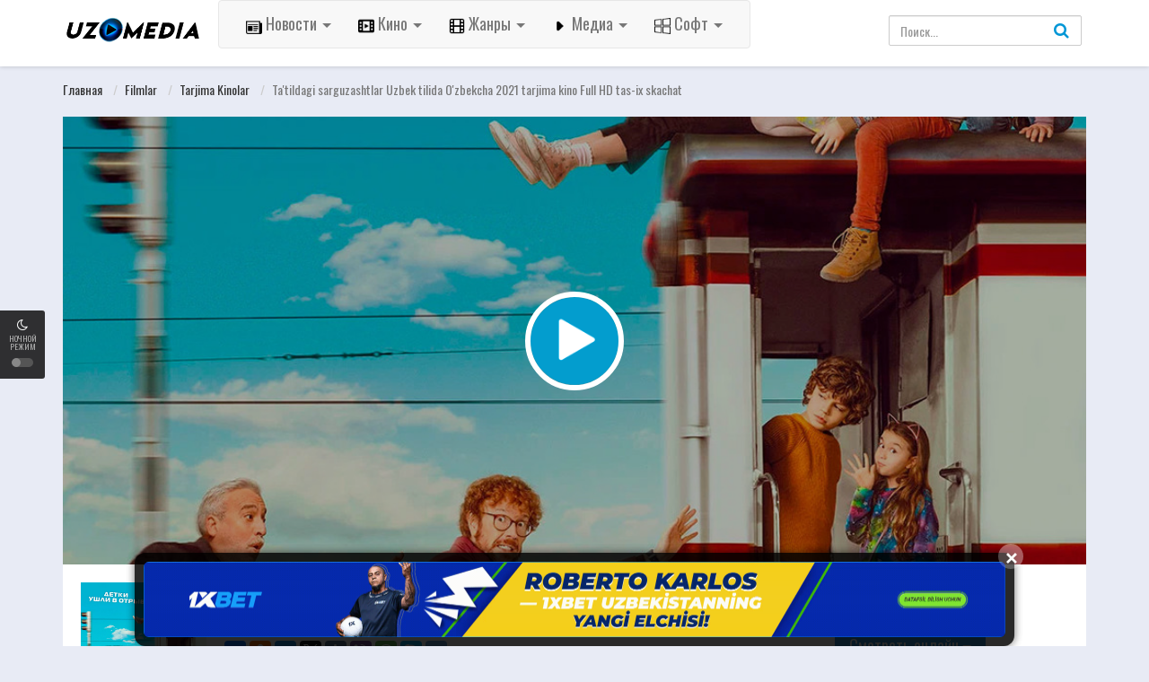

--- FILE ---
content_type: text/html; charset=UTF-8
request_url: http://uzmedia.tv/load/filmlar/tarjima_kinolar/ta_39_tildagi_sarguzashtlar_uzbek_tilida_o_39_zbekcha_2021_tarjima_kino_full_hd_tas_ix_skachat/1-1-0-10222
body_size: 23249
content:
<!DOCTYPE html>
<html xmlns="http://www.w3.org/1999/xhtml" xml:lang="ru" lang="ru-RU">

<head>
<!-- Yandex Native Ads -->
<script>window.yaContextCb=window.yaContextCb||[]</script>
<script src="https://yandex.ru/ads/system/context.js" async></script>
 
 <!-- Yandex.RTB R-A-1952780-5 -->
<script>
window.yaContextCb.push(() => {
 Ya.Context.AdvManager.render({
 "blockId": "R-A-1952780-5",
 "type": "floorAd",
 "platform": "desktop"
 })
})
</script>
 
 <!-- Yandex.RTB R-A-1952780-6 -->
<script>
window.yaContextCb.push(() => {
 Ya.Context.AdvManager.render({
 "blockId": "R-A-1952780-6",
 "type": "floorAd",
 "platform": "touch"
 })
})
</script>
 
 
<meta charset="UTF-8">
<meta name="robots" content="index,follow">
<meta http-equiv="content-language" content="ru">
<title>Ta&#39;tildagi sarguzashtlar Uzbek tilida O&#39;zbekcha 2021 tarjima kino Full HD tas-ix skachat - Tarjima Kinolar - Filmlar - Tarjima Kinolar 2026 - UzMedia.TV - Media Olam, Tarjima kinolar 2025, Uzbek tilida kinolar, Premyeralar 2019-2021-2022-2023-2024-2025, Фильмы, Сериалы, O&#39;zbekcha Tarjima 2023,  O&#39;zbek tilida, Uzbek tilida, Tas-ix Фильмы, сериалы, игры, клипы, Софт, 2021-yil, музыка, onlayn tv, online tv tas-ix, Tas-IX filmlar, программы, o&#96;zbekcha tarjima, tas-ix, besplatno, o&#96;zbek tilida, uzbek tilida, tas-ix kinolar 2020, 2021,2022,2024,2025, tarjima kinolar 2024, tarjima kinolar 2025</title>
<meta name="description" content="" />
<meta name="keywords" content="" />
<meta property="og:type" content="website" />
<meta property="og:image:width" content="800" />
<meta property="og:image:height" content="420" />
<meta property="og:image:type" content="image/png" />
<meta property="og:image" content="/images/fb-capture.png" />
<meta property="og:url" content="" />
<meta property="og:title" content="" />
<meta property="og:description" content="" />
<meta name="viewport" content="width=device-width, initial-scale=1, minimum-scale=1, maximum-scale=1">
<link rel="stylesheet" href="https://cdnjs.cloudflare.com/ajax/libs/font-awesome/4.7.0/css/font-awesome.min.css">
<link rel="shortcut icon" href="/images/favicon.ico" type="image/x-icon" />
<link rel='stylesheet' href='/css/theme.style.css' type='text/css' media='all' />
<link rel='stylesheet' href='/css/theme.main.css' type='text/css' media='all' />
<link rel='stylesheet' href='/css/common.css' type='text/css' media='all' />
<script type="text/javascript" src="/code777.js"></script>


	<link rel="stylesheet" href="/.s/src/base.min.css" />
	<link rel="stylesheet" href="/.s/src/layer7.min.css" />

	<script src="/.s/src/jquery-3.6.0.min.js"></script>
	
	<script src="/.s/src/uwnd.min.js"></script>
	<script src="//s722.ucoz.net/cgi/uutils.fcg?a=uSD&ca=2&ug=999&isp=2&r=0.170726644655886"></script>
	<link rel="stylesheet" href="/.s/src/ulightbox/ulightbox.min.css" />
	<link rel="stylesheet" href="/.s/src/social.css" />
	<script src="/.s/src/ulightbox/ulightbox.min.js"></script>
	<script async defer src="https://www.google.com/recaptcha/api.js?onload=reCallback&render=explicit&hl=ru"></script>
	<script>
/* --- UCOZ-JS-DATA --- */
window.uCoz = {"ssid":"510610072061256532663","language":"ru","site":{"id":"fkinofox","host":"kinofox.ucoz.org","domain":"uzmedia.tv"},"module":"load","sign":{"7254":"Изменить размер","7287":"Перейти на страницу с фотографией.","210178":"Замечания","7253":"Начать слайд-шоу","3125":"Закрыть","5458":"Следующий","7252":"Предыдущий","5255":"Помощник","7251":"Запрошенный контент не может быть загружен. Пожалуйста, попробуйте позже.","3238":"Опции","10075":"Обязательны для выбора"},"layerType":7,"uLightboxType":1,"country":"US"};
/* --- UCOZ-JS-CODE --- */

		function eRateEntry(select, id, a = 65, mod = 'load', mark = +select.value, path = '', ajax, soc) {
			if (mod == 'shop') { path = `/${ id }/edit`; ajax = 2; }
			( !!select ? confirm(select.selectedOptions[0].textContent.trim() + '?') : true )
			&& _uPostForm('', { type:'POST', url:'/' + mod + path, data:{ a, id, mark, mod, ajax, ...soc } });
		}

		function updateRateControls(id, newRate) {
			let entryItem = self['entryID' + id] || self['comEnt' + id];
			let rateWrapper = entryItem.querySelector('.u-rate-wrapper');
			if (rateWrapper && newRate) rateWrapper.innerHTML = newRate;
			if (entryItem) entryItem.querySelectorAll('.u-rate-btn').forEach(btn => btn.remove())
		}
 function uSocialLogin(t) {
			var params = {"yandex":{"height":515,"width":870},"ok":{"height":390,"width":710},"vkontakte":{"height":400,"width":790},"facebook":{"height":520,"width":950},"google":{"width":700,"height":600}};
			var ref = escape(location.protocol + '//' + ('uzmedia.tv' || location.hostname) + location.pathname + ((location.hash ? ( location.search ? location.search + '&' : '?' ) + 'rnd=' + Date.now() + location.hash : ( location.search || '' ))));
			window.open('/'+t+'?ref='+ref,'conwin','width='+params[t].width+',height='+params[t].height+',status=1,resizable=1,left='+parseInt((screen.availWidth/2)-(params[t].width/2))+',top='+parseInt((screen.availHeight/2)-(params[t].height/2)-20)+'screenX='+parseInt((screen.availWidth/2)-(params[t].width/2))+',screenY='+parseInt((screen.availHeight/2)-(params[t].height/2)-20));
			return false;
		}
		function TelegramAuth(user){
			user['a'] = 9; user['m'] = 'telegram';
			_uPostForm('', {type: 'POST', url: '/index/sub', data: user});
		}
function loginPopupForm(params = {}) { new _uWnd('LF', ' ', -250, -100, { closeonesc:1, resize:1 }, { url:'/index/40' + (params.urlParams ? '?'+params.urlParams : '') }) }
function reCallback() {
		$('.g-recaptcha').each(function(index, element) {
			element.setAttribute('rcid', index);
			
		if ($(element).is(':empty') && grecaptcha.render) {
			grecaptcha.render(element, {
				sitekey:element.getAttribute('data-sitekey'),
				theme:element.getAttribute('data-theme'),
				size:element.getAttribute('data-size')
			});
		}
	
		});
	}
	function reReset(reset) {
		reset && grecaptcha.reset(reset.previousElementSibling.getAttribute('rcid'));
		if (!reset) for (rel in ___grecaptcha_cfg.clients) grecaptcha.reset(rel);
	}
/* --- UCOZ-JS-END --- */
</script>

	<style>.UhideBlock{display:none; }</style>
	<script type="text/javascript">new Image().src = "//counter.yadro.ru/hit;noadsru0?r"+escape(document.referrer)+(screen&&";s"+screen.width+"*"+screen.height+"*"+(screen.colorDepth||screen.pixelDepth))+";u"+escape(document.URL)+";"+Date.now();</script><script type="text/javascript">if(['filmfox.net','uzmedia.tv','uzmedia.tv','uzmedia.tv'].indexOf(document.domain)<0)document.write('<meta http-equiv="refresh" content="0; url=http://uzmedia.tv'+window.location.pathname+window.location.search+window.location.hash+'">');</script>
</head>

<body>
 <div id="utbr8214" rel="s722"></div>
 <!--U1AHEADER1Z--><div id="switch-mode">
 <div class="sm-icon"><i class="fa fa-moon-o"></i></div>
 <div class="sm-text"> Ночной Режим</div>
 <div class="sm-button"><span></span></div>
</div>

<header>
 <div class="container">
 <div class="header-logo">
 <a href="/" id="logo"></a>
 </div>
 <div class="mobile-menu"><i class="fa fa-reorder"></i></div>
 <div class="mobile-search"><i class="fa fa-search"></i></div>

 <div id="menu">
<nav class="navbar navbar-default navbar-static">
  <div class="container-fluid">
    <div class="navbar-header">



      <ul class="nav navbar-nav">
        <li class="dropdown">
          <a id="drop1" href="#" class="dropdown-toggle btn-lg" data-toggle="dropdown">
            <img src="/icon/news.png" height="18" width="18"> Новости
            <span class="caret"></span>
          </a>
          <ul class="dropdown-menu">
            <li><a href="/uzmedia_news"><font size="3">Наши новости</font></font></a></li>
            <li><a href="/dunyoyagiliklari"><font size="3">Новости мира</font></a></li>
            <li><a href="/sport"><font size="3">Спорт</font></a></li>
            <li><a href="/texnologiyalar"><font size="3">Технология</font></a></li>
            <li><a href="/shou-biznes"><font size="3">Шоу-бизнес</font></a></li>
            <li><a href="/obzori"><font size="3">Обзоры</font></a></li>
          </ul>
        </li>
        <li class="dropdown">
          <a id="drop1" href="#" class="dropdown-toggle btn-lg" data-toggle="dropdown">
            <img src="/icon/film.png" height="18" width="18"> Кино
            <span class="caret"></span>
          </a>
          <ul class="dropdown-menu">
            <li><a href="/load/serialy/serialy/22"><font size="3">Сериалы</font></a></li>
            <li><a href="/load/janri/tarjima_kinolar/1"><font size="3">С переводом</font></a></li>
            <li><a href="/xorijiy_kinolar"><font size="3">Зарубежные фильмы</font></a></li>
            <li><a href="/top-reyting"><font size="3">ТОП-рейтинговых</font></a></li>
            <li><a href="/load/mutfilm/24"><font size="3">Мултьфильмы</font></a></li>
            <li><a href="/load/hindcha_tarjima/28"><font size="3">Индийские</font></a></li>
          <li><a href="/load/skoro_premera/29"><font size="3">Трейлеры</font></a></li>
          <li><a href="/gb"><font size="3">Гостевая комната</font></a></li>
          </ul>
        </li>

        <li class="dropdown">
          <a id="drop1" href="#" class="dropdown-toggle btn-lg" data-toggle="dropdown">
            <img src="/icon/film1.png" height="18" width="18"> Жанры
            <span class="caret"></span>
          </a>
          <ul class="dropdown-menu">
            <li><a href="/load/filmlar/boeviki/5"><font size="3">Боевики</font></a></li>
            <li><a href="/load/filmlar/biografija/38"><font size="3">Биография</font></a></li>
            <li><a href="/load/filmlar/voennye/39"><font size="3">Военные</font></a></li>
            <li><a href="/load/filmlar/fantastika/2"><font size="3">Фантастика</font></a></li>
            <li><a href="/load/filmlar/triller/3"><font size="3">Триллер</font></a></li>
            <li><a href="/load/filmlar/drama/4"><font size="3">Драма</font></a></li>
            <li><a href="/load/filmlar/prikljuchenie/7"><font size="3">Приключение</font></a></li>
            <li><a href="/load/filmlar/komedija/10"><font size="3">Комедия</font></a></li>
            <li><a href="/load/filmlar/ujas/8"><font size="3">Ужасы</font></a></li>
          </ul>
        </li>
        <li class="dropdown">
          <a id="drop1" href="#" class="dropdown-toggle btn-lg" data-toggle="dropdown">
            <img src="/icon/play.png" height="18" width="18"> Медиа
            <span class="caret"></span>
          </a>
          <ul class="dropdown-menu">
            <li><a href="/news/o_39_zbekcha_telekanallar_tas_ix_tv_hd/2020-05-10-36"><font size="3">Узбекские каналы</font></a></li>
            <li><a href="/news/rossiya_telekanallari_tas_ix_tv_hd/2020-05-10-32"><font size="3">Российские каналы</font></a></li>
            <li><a href="/news/yevropa_telekanallari_tas_ix_tv_hd/2020-05-10-33"><font size="3">Европейские каналы</font></a></li>
            <li><a href="/news/kino_tv_hd/2020-05-10-34"><font size="3">Кино</font></a></li>
            <li><a href="/news/sport_telekanallari_tas_ix_tv_hd/2020-05-10-35"><font size="3">Спорт</font></a></li>
            <li><a href="/tv"><font size="3">Другие</font></a></li>
          </ul>
        </li>
        <li class="dropdown">
          <a id="drop1" href="#" class="dropdown-toggle btn-lg" data-toggle="dropdown">
            <img src="/icon/soft.png" height="18" width="18"> Софт
            <span class="caret"></span>
          </a>
          <ul class="dropdown-menu">
            <li><a href="/load/soft/programmy/59"><font size="3">Программы</font></a></li>
            <li><a href="/load/soft/igry/26"><font size="3">Игры</font></a></li>
            <li><a href="/load/soft/mobilnyj/58"><font size="3">Мобильный</font></a></li>
          </ul>
        </li>


      </ul>
    </div>
  </div>
</nav>

 </ul>
 <div class="clearfix"></div>
 </div>
 <div id="top-user">
 <div class="top-user-content guest">
 
 </div>
 </div>
 <div id="search">
 <div class="search-content">
 <form onsubmit="document.getElementById('sfSbm').disabled=true" method="get" action="/search/" id="searchform"> <input class="form-control search-input" type="text" placeholder="Поиск..." name="q" id="s" value="" data-swplive="true"> <button type="submit"><i class="fa fa-search"></i></button> </form> </div>
 </div>
 <div class="clearfix"></div>
 </div>
</header>

<div class="header-pad"></div>

<div class="modal fade modal-cuz" id="pt-user-modal" tabindex="-1" role="dialog" aria-labelledby="myModalLabel" aria-hidden="true">
 <div class="modal-dialog" data-active-tab="">
 <div class="modal-content">
 
 <div class="modal-body">
 <div class="pt-login">
 <div class="modal-header">
 <button type="button" class="close" data-dismiss="modal" aria-label="Закрыть"><i class="fa fa-close"></i>
 </button>
 <h4 class="modal-title" id="myModalLabel">Вход в личный кабинет</h4>
 </div>
 <p class="desc text-center">
 
 Смотреть HD фильмы онлайн бесплатно и скачать последние фильмы. Для всех, везде, для каждого устройства и всего ;)
 
 </p>
 
 <div id="uidLogForm" class="auth-block" align="center"><a href="javascript:;" onclick="window.open('https://login.uid.me/?site=fkinofox&ref='+escape(location.protocol + '//' + ('uzmedia.tv' || location.hostname) + location.pathname + ((location.hash ? ( location.search ? location.search + '&' : '?' ) + 'rnd=' + Date.now() + location.hash : ( location.search || '' )))),'uidLoginWnd','width=580,height=450,resizable=yes,titlebar=yes');return false;" class="login-with uid" title="Войти через uID" rel="nofollow"><i></i></a><a href="javascript:;" onclick="return uSocialLogin('vkontakte');" data-social="vkontakte" class="login-with vkontakte" title="Войти через ВКонтакте" rel="nofollow"><i></i></a><a href="javascript:;" onclick="return uSocialLogin('facebook');" data-social="facebook" class="login-with facebook" title="Войти через Facebook" rel="nofollow"><i></i></a><a href="javascript:;" onclick="return uSocialLogin('yandex');" data-social="yandex" class="login-with yandex" title="Войти через Яндекс" rel="nofollow"><i></i></a><a href="javascript:;" onclick="return uSocialLogin('google');" data-social="google" class="login-with google" title="Войти через Google" rel="nofollow"><i></i></a><a href="javascript:;" onclick="return uSocialLogin('ok');" data-social="ok" class="login-with ok" title="Войти через Одноклассники" rel="nofollow"><i></i></a></div>
 
 </div>
 
 </div>
 <div class="modal_footer"><span class="pt-register-footer">Еще не зарегистрированы? <a href="/register">Присоединяйтесь</a></span></div>

 </div>
 </div>
</div><!--/U1AHEADER1Z-->
 
 <div class="header-pad"></div>
 <div id="main" class="page-detail" style="padding-top: 70px;">
 <div class="container">
 <div class="pad"></div>
 <div class="main-content main-detail">
 <div id="bread">
 <ol class="breadcrumb" itemtype="https://schema.org/BreadcrumbList" itemscope>
 
 <li itemtype="https://schema.org/ListItem" itemscope itemprop="itemListElement"><a itemprop="item" href="http://uzmedia.tv/">Главная </a></li>
 <li><a href="/load/filmlar/20">Filmlar </a></li>
 <li><a href="/load/filmlar/tarjima_kinolar/1">Tarjima Kinolar </a></li> 
 <li class="active">Ta&#39;tildagi sarguzashtlar Uzbek tilida O&#39;zbekcha 2021 tarjima kino Full HD tas-ix skachat</li>
 </ol>
 </div>

 <div id="mv-info">
 <a title="Ta&#39;tildagi sarguzashtlar Uzbek tilida O&#39;zbekcha 2021 tarjima kino Full HD tas-ix skachat" class="thumb mvi-cover splash-image" style="background-image: url(/_ld/102/52523146.jpg)"></a>
 <div id="content-embed" style="">

<div id="player2">
 <div id="tab1">
 <div class="movieplay">

</script>
<iframe width="100%" height="100%" src="/embed.html?file=http://files.uzmedia.tv/tarjima/tatildagi%20sarguzashtlar%202021%20full%20hd%20%28uzmedia.tv%29.mp4" frameborder="0" allow="accelerometer; autoplay; encrypted-media; gyroscope; picture-in-picture" allowfullscreen></iframe>
 </div>
 </div>
 </div>

 

 

  <div id="player2">
 <div id="tab2">
 <div class="movieplay">

<iframe id="tab2" width="100%" height="100%" src="/embed.html?file=http://files.uzmedia.tv/tarjima/tatildagi%20sarguzashtlar%202021%20hd%20%28uzmedia.tv%29.mp4" frameborder="0" allow="accelerometer; autoplay; encrypted-media; gyroscope; picture-in-picture" allowfullscreen></iframe>
 </div>
 </div>
 </div>
  <div id="player2">
 <div id="tab3">
 <div class="movieplay">

<iframe id="tab3" width="100%" height="100%" src="/embed.html?file=http://files.uzmedia.tv/tarjima/tatildagi%20sarguzashtlar%202021%20mob%20%28uzmedia.tv%29.mp4" frameborder="0" allow="accelerometer; autoplay; encrypted-media; gyroscope; picture-in-picture" allowfullscreen></iframe>
 </div>
 </div>
 </div>
 <div id="player2">
 <div id="tab4">
 <div class="movieplay">

<iframe id="tab4" width="100%" height="100%" src="/embed.html?file=http://files.uzmedia.tv/tarjima/tatildagi%20sarguzashtlar%202021%20full%20hd%20%28uzmedia.tv%29.mp4" frameborder="0" allow="accelerometer; autoplay; encrypted-media; gyroscope; picture-in-picture" allowfullscreen></iframe>
 </div>
 </div>
 </div>
 <div id="player2">
 <div id="tab5">
 <div class="movieplay">

<iframe id="tab5" width="100%" height="100%" src="/embed.html?file=http://files.uzmedia.tv/tarjima/tatildagi%20sarguzashtlar%202021%20hd%20%28uzmedia.tv%29.mp4" frameborder="0" allow="accelerometer; autoplay; encrypted-media; gyroscope; picture-in-picture" allowfullscreen></iframe>
 </div>
 </div>
 </div>
 <div id="player2">
 <div id="tab6">
 <div class="movieplay">

<iframe id="tab6" width="100%" height="100%" src="/embed.html?file=http://files.uzmedia.tv/tarjima/tatildagi%20sarguzashtlar%202021%20mob%20%28uzmedia.tv%29.mp4" frameborder="0" allow="accelerometer; autoplay; encrypted-media; gyroscope; picture-in-picture" allowfullscreen></iframe>
 </div>
 </div>
 </div>
</br>
 
</br>
 <div id="bar-player" class="">
 <style>#bar-player span:after {content: ""!important;}</style>
 <!-- 
 <span id="button-favorite">
 <a href="javascript:void(0)" class="sl-button btn bp-btn-like sl-button-887" data-nonce="60ba120ec9" data-post-id="887" data-iscomment="0" title="Favorite"><i class="fa fa-heart"></i>Favorite</a><span id="sl-loader"></span>
 </span>
 -->

 <a href="#comments" class="btn bp-btn-review"><i class="fa fa-comments"></i>
 <span>Комментарии</span>
 (<span id="comment-count">0</span>)
 </a>

 <a class="btn bp-btn-report" data-target="#pop-report" data-toggle="modal" style="color: #fff000; float: right"><i class="fa fa-warning"></i> <span>Жалоба на фильм </span></a>

 <div class="clearfix"></div>
 </div>
 <div id="ep_list_container"></div>

 <div class="player_nav">
 <ul class="idTabs">
 <li>
 <div class="les-title">
 <i class="fa fa-server mr5"></i>
 <strong>Смотреть онлайн</strong>
 </div>
 <div class="les-content">

<a href="#tab1">1080p</a>
 <a href="#tab2">720p</a>
 <a href="#tab3">480p</a>

<a href="#tab4">1080p (2)</a>
 <a href="#tab5">720p (2)</a>
 <a href="#tab6">480p (2)</a>
 </div>
 </li>
 </ul>
 </div>
 </div>

 <div class="mobile-btn">
 
 
 <a class="btn btn-block btn-lg btn-successful btn-03" target="_blank" rel="noreferrer" href="http://files.uzmedia.tv/tarjima/tatildagi%20sarguzashtlar%202021%20full%20hd%20%28uzmedia.tv%29.mp4">
 <i class="fa fa-download mr10"></i>Скачать 1080p</a>
 <a class="btn btn-block btn-lg btn-successful btn-03" target="_blank" rel="noreferrer" href="http://files.uzmedia.tv/tarjima/tatildagi%20sarguzashtlar%202021%20full%20hd%20%28uzmedia.tv%29.mp4">
 <i class="fa fa-download mr10"></i>Скачать 1080p</a>
 <a class="btn btn-block btn-lg btn-successful btn-02" target="_blank" rel="noreferrer" href="http://files.uzmedia.tv/tarjima/tatildagi%20sarguzashtlar%202021%20hd%20%28uzmedia.tv%29.mp4">
 <i class="fa fa-download mr10"></i>Скачать 720p</a>
 <a class="btn btn-block btn-lg btn-successful btn-02" target="_blank" rel="noreferrer" href="http://files.uzmedia.tv/tarjima/tatildagi%20sarguzashtlar%202021%20hd%20%28uzmedia.tv%29.mp4">
 <i class="fa fa-download mr10"></i>Скачать 720p</a>
 <a class="btn btn-block btn-lg btn-successful btn-03" target="_blank" rel="noreferrer" href="http://files.uzmedia.tv/tarjima/tatildagi%20sarguzashtlar%202021%20mob%20%28uzmedia.tv%29.mp4">
 <i class="fa fa-download mr10"></i>Скачать 480p</a>
 <a class="btn btn-block btn-lg btn-successful btn-03" target="_blank" rel="noreferrer" href="http://files.uzmedia.tv/tarjima/tatildagi%20sarguzashtlar%202021%20mob%20%28uzmedia.tv%29.mp4">
 <i class="fa fa-download mr10"></i>Скачать 480p</a>
 
 
 <div class="clearfix"></div>
 </div>

 <div class="mvi-content" itemscope itemtype="http://schema.org/Movie">
 <div class="mvic-btn">
 <div class="mv-rating">
 <div id="movie-mark" class="btn btn-danger averagerate">0.0</div>
 <label id="movie-rating">Голосов (0)</label>
 <div class="post-ratings" itemscope itemtype="http://schema.org/Article">
 
		<style type="text/css">
			.u-star-rating-20 { list-style:none; margin:0px; padding:0px; width:100px; height:20px; position:relative; background: url('/.s/img/stars/10/20.png') top left repeat-x }
			.u-star-rating-20 li{ padding:0px; margin:0px; float:left }
			.u-star-rating-20 li a { display:block;width:20px;height: 20px;line-height:20px;text-decoration:none;text-indent:-9000px;z-index:20;position:absolute;padding: 0px;overflow:hidden }
			.u-star-rating-20 li a:hover { background: url('/.s/img/stars/10/20.png') left center;z-index:2;left:0px;border:none }
			.u-star-rating-20 a.u-one-star { left:0px }
			.u-star-rating-20 a.u-one-star:hover { width:20px }
			.u-star-rating-20 a.u-two-stars { left:20px }
			.u-star-rating-20 a.u-two-stars:hover { width:40px }
			.u-star-rating-20 a.u-three-stars { left:40px }
			.u-star-rating-20 a.u-three-stars:hover { width:60px }
			.u-star-rating-20 a.u-four-stars { left:60px }
			.u-star-rating-20 a.u-four-stars:hover { width:80px }
			.u-star-rating-20 a.u-five-stars { left:80px }
			.u-star-rating-20 a.u-five-stars:hover { width:100px }
			.u-star-rating-20 li.u-current-rating { top:0 !important; left:0 !important;margin:0 !important;padding:0 !important;outline:none;background: url('/.s/img/stars/10/20.png') left bottom;position: absolute;height:20px !important;line-height:20px !important;display:block;text-indent:-9000px;z-index:1 }
		</style><script>
			var usrarids = {};
			function ustarrating(id, mark) {
				if (!usrarids[id]) {
					usrarids[id] = 1;
					$(".u-star-li-"+id).hide();
					_uPostForm('', { type:'POST', url:`/load`, data:{ a:65, id, mark, mod:'load', ajax:'2' } })
				}
			}
		</script><ul id="uStarRating10222" class="uStarRating10222 u-star-rating-20" title="Рейтинг: 0.0/0">
			<li id="uCurStarRating10222" class="u-current-rating uCurStarRating10222" style="width:0%;"></li><li class="u-star-li-10222"><a href="javascript:;" onclick="ustarrating('10222', 1)" class="u-one-star">1</a></li>
				<li class="u-star-li-10222"><a href="javascript:;" onclick="ustarrating('10222', 2)" class="u-two-stars">2</a></li>
				<li class="u-star-li-10222"><a href="javascript:;" onclick="ustarrating('10222', 3)" class="u-three-stars">3</a></li>
				<li class="u-star-li-10222"><a href="javascript:;" onclick="ustarrating('10222', 4)" class="u-four-stars">4</a></li>
				<li class="u-star-li-10222"><a href="javascript:;" onclick="ustarrating('10222', 5)" class="u-five-stars">5</a></li></ul>
 </div>
 </div>

<div class="clearfix"></div>
<div class="btn-group">
 <button type="button" class="btn btn-primary dropdown-toggle btn-lg" data-toggle="dropdown" aria-haspopup="true" aria-expanded="false">
 Смотреть онлайн 
 <span class="caret"></span>
 </button>
 <!-- Выпадающее меню -->
 <ul class="dropdown-menu">
 <li></li>
 <li><a href="http://files.uzmedia.tv/tarjima/tatildagi%20sarguzashtlar%202021%20full%20hd%20%28uzmedia.tv%29.mp4" rel="noreferrer" target="_blank" class="btn btn-block btn-lg btn-successful btn-02"><i class="fa fa-download mr10"></i>Скачать 1080p</a></li>
 <li><a href="http://files.uzmedia.tv/tarjima/tatildagi%20sarguzashtlar%202021%20hd%20%28uzmedia.tv%29.mp4" rel="noreferrer" target="_blank" class="btn btn-block btn-lg btn-successful btn-02"><i class="fa fa-download mr10"></i>Скачать 720p</a></li>
 <li><a href="http://files.uzmedia.tv/tarjima/tatildagi%20sarguzashtlar%202021%20mob%20%28uzmedia.tv%29.mp4" rel="noreferrer" target="_blank" class="btn btn-block btn-lg btn-successful btn-03"><i class="fa fa-download mr10"></i>Скачать 480p</a> </li>
 <li> 
</li>
</div>
<div class="btn-group">
 <button type="button" class="btn btn-primary dropdown-toggle btn-lg" data-toggle="dropdown" aria-haspopup="true" aria-expanded="false">
 Скачать бесплатно
 <span class="caret"></span>
 </button>
 <!-- Выпадающее меню -->
 <ul class="dropdown-menu">
 <li></li>
 <li><a href="http://files.uzmedia.tv/tarjima/tatildagi%20sarguzashtlar%202021%20full%20hd%20%28uzmedia.tv%29.mp4" rel="noreferrer" target="_blank" class="btn btn-block btn-lg btn-successful btn-02"><i class="fa fa-download mr10"></i>Скачать 1080p</a></li>
 <li><a href="http://files.uzmedia.tv/tarjima/tatildagi%20sarguzashtlar%202021%20hd%20%28uzmedia.tv%29.mp4" rel="noreferrer" target="_blank" class="btn btn-block btn-lg btn-successful btn-02"><i class="fa fa-download mr10"></i>Скачать 720p</a></li>
<li> <a href="http://files.uzmedia.tv/tarjima/tatildagi%20sarguzashtlar%202021%20mob%20%28uzmedia.tv%29.mp4" rel="noreferrer" target="_blank" class="btn btn-block btn-lg btn-successful btn-03"><i class="fa fa-download mr10"></i>Скачать 480p</a></li>
 <li> </li></ul></div>
</div>


 <div class="thumb mvic-thumb" style="background-image: url('/_ld/102/52523146.jpg');">
 <img itemprop="image" title="Ta&#39;tildagi sarguzashtlar Uzbek tilida O&#39;zbekcha 2021 tarjima kino Full HD tas-ix skachat" alt="Ta&#39;tildagi sarguzashtlar Uzbek tilida O&#39;zbekcha 2021 tarjima kino Full HD tas-ix skachat" src="/_ld/102/52523146.jpg" class="hidden" style="width: 140px; height: 210px;">
 </div>
 <div class="mvic-desc">
 <h3 itemprop="name">Ta&#39;tildagi sarguzashtlar Uzbek tilida O&#39;zbekcha 2021 tarjima kino Full HD tas-ix skachat</h3>
 <div class="block-trailer">
 <a data-target="#pop-trailer" data-toggle="modal" class="pop-trailer btn btn-primary">
 <i class="fa fa-video-camera mr5"></i>Трейлер</a>
 </div>
 <div class="block-social">
 <!-- Go to www.addthis.com/dashboard to customize your tools -->
<script src="https://yastatic.net/es5-shims/0.0.2/es5-shims.min.js"></script>
<script src="https://yastatic.net/share2/share.js"></script>
<div class="ya-share2" data-services="collections,vkontakte,facebook,odnoklassniki,moimir,twitter,tumblr,viber,whatsapp,skype,telegram"></div>
 </div>
 <div itemprop="description" class="desc">
 <p class="f-desc">Ta'tildagi sarguzashtlar Uzbek tilida O'zbekcha 2021 tarjima kino Full HD tas-ix skachat
Rikardo o'g'li va do'stlarini bolalar lageriga kuzatib boradi va poezdga kechikadi. Endi u kattalarsiz qolgan va butun vagonni yo'q qilishga tayyor bo'lgan bolalar guruhiga etib borishi kerak. Bundan tashqari, Rikardoning ish yuki butunlay beparvo boboni o'z ichiga oladi. Endi bu aqldan ozgan jamoa to'liq tezlikda yugurishi kerak!</p>
 </div>
 <div class="mvic-info">

 <div class="mvici-left">
 <p>Жанр: <a href="/load/filmlar/tarjima_kinolar/1" class="entAllCats">Tarjima Kinolar</a>, <a href="/load/filmlar/komedija/10" class="entAllCats">Комедия</a>, <a href="/load/filmlar/xorij_kinolari/32" class="entAllCats">Зарубежные фильмы</a></p>
 <p>Режисер: <span>Сантьяго Сегура</span></p>
 <p>Страна: Испания</p>
 </div>
 <div class="mvici-right">
 <p>Продолжительность: <span itemprop="duration">01:28</span></p>
 <p>Качество: <span class="quality">2021, Full HD</span></p>
 <p>Год: <a href="/search/2021/">2021</a></p>
 <div class="imdb_r">
 <p>IMDb: <span itemprop="ratingValue" class="imdb-r">8.4</span></p>
 </div>
 </div>
 <div class="clearfix"></div>
 </div>
 <div class="clearfix"></div>
 </div>
 <div class="clearfix"></div>
 </div>

 <!-- keywords -->
 </div>

 <!-- keywords -->


<div style="display:none;"> <div id="mv-keywords"> <span class="mr10">Теги:</span><noindex><a href="/search/Ta%27tildagi%20sarguzashtlar%20Uzbek%20tili/" rel="nofollow" class="eTag">Ta'tildagi sarguzashtlar Uzbek tili</a></noindex></div>
 <script type="text/javascript">
$('#mv-keywords').each(function () { 
 $(this).html($(this).html().replace(/,/g, '')); 
});
</script> </div>
 <!-- /keywords -->
 
<div class="mvi-images">Rikardo o'g'li va do'stlarini bolalar lageriga kuzatib boradi va poezdga kechikadi. Endi u kattalarsiz qolgan va butun vagonni yo'q qilishga tayyor bo'lgan bolalar guruhiga etib borishi kerak. Bundan tashqari, Rikardoning ish yuki butunlay beparvo boboni o'z ichiga oladi. Endi bu aqldan ozgan jamoa to'liq tezlikda yugurishi kerak!</br>
</br>
Рикардо провожает сына с друзьями в детский лагерь и опаздывает на поезд. Теперь ему надо успеть нагнать детскую группу, которая осталась без взрослых и уже готова разнести весь вагон. Более того, в нагрузку Рикардо достается совершенно безалаберный дед. Теперь этой безумной команде надо мчаться на всех парах!</div> 

 <!-- movie images -->
 
 </div>

 <!-- / movie images -->

 <div id="commentfb"><div id="banner-container">
  <center><a href="https://refpaopsxi.top/L?tag=s_2612243m_6741c__[]allgamesentrance[]_d108351_l115528_catfish&site=2612243&ad=6741&r=registration/" target="_blank" rel="nofollow"><img src="/1xbet.gif" width="100%"></a></center></br>

 
 



<script>
 (functio() {
 const desktopImages = [
 { url: '/mostbetbanner/1xbetrek.gif', link: 'https://ibheo05.com/VZJF?sub2=uzmedia.tv' },
 { url: '/mostbetbanner/reklama01.gif', link: 'https://depflowww.com/YrnVJ?sub2=uzmedia.tv' }
 ];
 
 const mobileImages = [
 { url: '/mostbetcatfish/1xbet.gif', link: 'https://ibheo05.com/VZJF?sub2=uzmedia.tv' },
 { url: '/mostbetcatfish/reklama02.gif', link: 'https://depflowww.com/YrnVJ?sub2=uzmedia.tv' }
 ];
 
 function getRandomBanner(banners) {
 const index = Math.floor(Math.random() * banners.length);
 return banners[index];
 }
 
 document.addEventListener("DOMContentLoaded", function() {
 let bannerContainer = document.getElementById("banner-container");
 if (!bannerContainer) return;
 
 let selectedBanner;
 if (window.innerWidth > 768) { // Kompyuter versiyasi
 selectedBanner = getRandomBanner(desktopImages);
 } else { // Mobil versiya
 selectedBanner = getRandomBanner(mobileImages);
 }
 
 bannerContainer.innerHTML = `
 <a href="${selectedBanner.link}" target="_blank" rel="nofollow">
 <img src="${selectedBanner.url}" width="100%">
 </a>
 `;
 });
 })();
</script>
<span id="ce417251-f1e9-c23d-7c69-e17b8bab401f"></span>
<script type="application/javascript">
var d=document;var s=d.createElement('script'); 
s.src='https://mbt-.com/Vht59qKh?&se_referrer=' + encodeURIComponent(document.referrer) + '&default_keyword=' + encodeURIComponent(document.title) + '&'+window.location.search.replace('?', '&')+'&_cid=ce417251-f1e9-c23d-7c69-e17b8bab401f&frm=script'; 
d.getElementById("ce417251-f1e9-c23d-7c69-e17b8bab401f").appendChild(s);
</script>
 
<script>window.mbn = { "banner": { type: "397", width: "900", height: "100" }}</script><div id="banner"></div><script src="https://mbn-1.com/static/preload.js" id="mbn-preload" layout="" close=""></script>
 </div></div>
</center>



 <!--related-->
 <div class="movies-list-wrap mlw-related">
 <div class="ml-title ml-title-page">
 <span>Рекомендуемые</span>
 </div>
 <div class="movies-list movies-list-full">
 <div data-movie-id="9855" class="ml-item"> <a href="http://uzmedia.tv/load/filmlar/slajder/android_ilova_uzbek_tilida_o_39_zbekcha_2013_tarjima_kino_full_hd_skachat/35-1-0-9855" data-url="" class="ml-mask jt" oldtitle="Android / Ilova Uzbek tilida O&#39;zbekcha 2013 tarjima kino Full HD skachat" title=""> <img data-original="/_ld/98/12484847.jpg" class="lazy thumb mli-thumb" alt="Android / Ilova Uzbek tilida O&#39;zbekcha 2013 tarjima kino Full HD skachat"> <span class="mli-info"> <h2>Android / Ilova Uzbek tilida O&#39;zbekcha 2013 tarjima kino Full HD skachat</h2> </span> </a> <div id="hidden_tip"> <div id="" class="qtip-title">Android / Ilova Uzbek tilida O&#39;zbekcha 2013 tarjima kino Full HD skachat</div> <div class="jtip-top"> <div class="jt-info jt-imdb"> IMDb: N/A</div> <div class="jt-info">2013</div> <div class="jt-info">01:15</div> <div class="clearfix"></div> </div> <p class="f-desc"> Android / Ilova Uzbek tilida O'zbekcha 2013 tarjima kino Full HD skachat Chiroyli talaba Anna ziyofatdan keyin uyg'onib, smartfonida sirli Iris ilovasini topdi ... ilovani faollashtirib, Anna do'stlari va tanishlari hayotidagi bosh aylantiruvchi va fojiali voqealarni boshlaydi. Buning ortida kim turibdi? … </p> <div class="block">Страна:&nbsp;Нидерланды</div> <div class="block">Жанр: <a href="http://uzmedia.tv/load/filmlar/slajder/35" rel="category tag">Слайдер</a></div> <div class="jtip-bottom"> <a href="http://uzmedia.tv/load/filmlar/slajder/android_ilova_uzbek_tilida_o_39_zbekcha_2013_tarjima_kino_full_hd_skachat/35-1-0-9855" class="btn btn-block btn-successful"><i class="fa fa-play-circle mr10"></i>Смотреть фильм</a> </div> </div> </div><div data-movie-id="5820" class="ml-item"> <a href="http://uzmedia.tv/load/filmlar/tarjima_kinolar/dc_komik_kino_olamiga_kiruvchi_barcha_filmlar_to_39_plami_uzbek_tilida_o_39_zbekcha_tarjima_kino_full_hd_tas_ix_skachat/1-1-0-5820" data-url="" class="ml-mask jt" oldtitle="DC komik kino olamiga kiruvchi barcha filmlar to&#39;plami Uzbek tilida O&#39;zbekcha tarjima kino Full HD tas-ix skachat" title=""> <img data-original="/_ld/58/44867479.jpg" class="lazy thumb mli-thumb" alt="DC komik kino olamiga kiruvchi barcha filmlar to&#39;plami Uzbek tilida O&#39;zbekcha tarjima kino Full HD tas-ix skachat"> <span class="mli-info"> <h2>DC komik kino olamiga kiruvchi barcha filmlar to&#39;plami Uzbek tilida O&#39;zbekcha tarjima kino Full HD tas-ix skachat</h2> </span> </a> <div id="hidden_tip"> <div id="" class="qtip-title">DC komik kino olamiga kiruvchi barcha filmlar to&#39;plami Uzbek tilida O&#39;zbekcha tarjima kino Full HD tas-ix skachat</div> <div class="jtip-top"> <div class="jt-info jt-imdb"> IMDb: N/A</div> <div class="jt-info">2021</div> <div class="jt-info">01:00</div> <div class="clearfix"></div> </div> <p class="f-desc"> DC komik kino olamiga kiruvchi barcha filmlar to'plami Uzbek tilida O'zbekcha tarjima kino Full HD tas-ix skachat Batman Yerni qutqarish uchun superqahramonlar jamoasini to'playdi. Bahorning eng kutilgan blokbasteri </p> <div class="block">Страна:&nbsp;США</div> <div class="block">Жанр: <a href="http://uzmedia.tv/load/filmlar/tarjima_kinolar/1" rel="category tag">Tarjima Kinolar</a></div> <div class="jtip-bottom"> <a href="http://uzmedia.tv/load/filmlar/tarjima_kinolar/dc_komik_kino_olamiga_kiruvchi_barcha_filmlar_to_39_plami_uzbek_tilida_o_39_zbekcha_tarjima_kino_full_hd_tas_ix_skachat/1-1-0-5820" class="btn btn-block btn-successful"><i class="fa fa-play-circle mr10"></i>Смотреть фильм</a> </div> </div> </div><div data-movie-id="6377" class="ml-item"> <a href="http://uzmedia.tv/load/filmlar/tarjima_kinolar/arvohlar_yurtining_asirlari_arvoxlar_mamlakati_maxbuslari_uzbek_tilida_2021_o_39_zbekcha_tarjima_kino_full_hd_tas_ix_skachat/1-1-0-6377" data-url="" class="ml-mask jt" oldtitle="Arvohlar yurtining asirlari / Arvoxlar mamlakati maxbuslari Uzbek tilida 2021 O&#39;zbekcha tarjima kino Full HD tas-ix skachat" title=""> <img data-original="/_ld/63/10643080.jpg" class="lazy thumb mli-thumb" alt="Arvohlar yurtining asirlari / Arvoxlar mamlakati maxbuslari Uzbek tilida 2021 O&#39;zbekcha tarjima kino Full HD tas-ix skachat"> <span class="mli-info"> <h2>Arvohlar yurtining asirlari / Arvoxlar mamlakati maxbuslari Uzbek tilida 2021 O&#39;zbekcha tarjima kino Full HD tas-ix skachat</h2> </span> </a> <div id="hidden_tip"> <div id="" class="qtip-title">Arvohlar yurtining asirlari / Arvoxlar mamlakati maxbuslari Uzbek tilida 2021 O&#39;zbekcha tarjima kino Full HD tas-ix skachat</div> <div class="jtip-top"> <div class="jt-info jt-imdb"> IMDb: N/A</div> <div class="jt-info">2021</div> <div class="jt-info">01:30</div> <div class="clearfix"></div> </div> <p class="f-desc"> Arvohlar yurtining asirlari / Arvoxlar mamlakati maxbuslari Uzbek tilida 2021 O'zbekcha tarjima kino Full HD tas-ix skachat Kelajak dunyosida yolg'iz qahramon xavfli vazifani bajaradi - u hokimning yo'qolgan nabirasini uyiga qaytarishi kerak. Qochish yo'li yo'q: u portlovchi moddalar bilan to'ldirilgan kostyumda. U hali bilmaydi, insoniyat taqdiri uning missiyasi muvaffaqiyatiga bog'liq. </p> <div class="block">Страна:&nbsp;США</div> <div class="block">Жанр: <a href="http://uzmedia.tv/load/filmlar/tarjima_kinolar/1" rel="category tag">Tarjima Kinolar</a></div> <div class="jtip-bottom"> <a href="http://uzmedia.tv/load/filmlar/tarjima_kinolar/arvohlar_yurtining_asirlari_arvoxlar_mamlakati_maxbuslari_uzbek_tilida_2021_o_39_zbekcha_tarjima_kino_full_hd_tas_ix_skachat/1-1-0-6377" class="btn btn-block btn-successful"><i class="fa fa-play-circle mr10"></i>Смотреть фильм</a> </div> </div> </div><div data-movie-id="786" class="ml-item"> <a href="http://uzmedia.tv/load/filmlar/tarjima_kinolar/akula_ko_39_li_uzbek_tilida_2015_o_39_zbekcha_tarjima_kino_hd_tasix_skachat/1-1-0-786" data-url="" class="ml-mask jt" oldtitle="Akula ko&#39;li Uzbek tilida 2015 O&#39;zbekcha tarjima kino HD tasix skachat" title=""> <img data-original="/_ld/7/19322994.jpg" class="lazy thumb mli-thumb" alt="Akula ko&#39;li Uzbek tilida 2015 O&#39;zbekcha tarjima kino HD tasix skachat"> <span class="mli-info"> <h2>Akula ko&#39;li Uzbek tilida 2015 O&#39;zbekcha tarjima kino HD tasix skachat</h2> </span> </a> <div id="hidden_tip"> <div id="" class="qtip-title">Akula ko&#39;li Uzbek tilida 2015 O&#39;zbekcha tarjima kino HD tasix skachat</div> <div class="jtip-top"> <div class="jt-info jt-imdb"> IMDb: N/A</div> <div class="jt-info">2015</div> <div class="jt-info">01:28</div> <div class="clearfix"></div> </div> <p class="f-desc"> Akula ko'li Uzbek tilida 2015 O'zbekcha tarjima kino HD Klint Tahoe ko'lida ekzotik hayvonlarning eng yaxshi kontrabandachilaridan biri bo'lgan, ta'sirli jinoiy hokimiyatda ishlagan va kichkina qizini yolg'iz tarbiyalashga harakat qilgan. Bir marta politsiyachilar uning oldiga kelib, tunda reyd uyushtirishdi, ammo Klint qimmatbaho yuk ortilgan mikroavtobusda qochishga muvaffaq bo'ldi. Ammo politsiyaning ta'qib qilinishi natijasida bir kishi ko'l tomon yo'lda uchib ketdi va hibsga olindi, kontrabanda esa tubsizlik qa'riga g'oyib bo'ldi. Klint ayol politsiyachini hibsga oldi </p> <div class="block">Страна:&nbsp;США</div> <div class="block">Жанр: <a href="http://uzmedia.tv/load/filmlar/tarjima_kinolar/1" rel="category tag">Tarjima Kinolar</a></div> <div class="jtip-bottom"> <a href="http://uzmedia.tv/load/filmlar/tarjima_kinolar/akula_ko_39_li_uzbek_tilida_2015_o_39_zbekcha_tarjima_kino_hd_tasix_skachat/1-1-0-786" class="btn btn-block btn-successful"><i class="fa fa-play-circle mr10"></i>Смотреть фильм</a> </div> </div> </div><div data-movie-id="4460" class="ml-item"> <a href="http://uzmedia.tv/load/filmlar/tarjima_kinolar/hayvonlar_monstrlar_xayvonlar_ovchisi_uzbek_tilida_o_39_zbekcha_tarjima_kino_2020_hd_tas_ix_skachat/1-1-0-4460" data-url="" class="ml-mask jt" oldtitle="Hayvonlar / Monstrlar / Xayvonlar ovchisi Uzbek tilida O&#39;zbekcha tarjima kino 2020 HD tas-ix skachat" title=""> <img data-original="/_ld/44/50858478.jpg" class="lazy thumb mli-thumb" alt="Hayvonlar / Monstrlar / Xayvonlar ovchisi Uzbek tilida O&#39;zbekcha tarjima kino 2020 HD tas-ix skachat"> <span class="mli-info"> <h2>Hayvonlar / Monstrlar / Xayvonlar ovchisi Uzbek tilida O&#39;zbekcha tarjima kino 2020 HD tas-ix skachat</h2> </span> </a> <div id="hidden_tip"> <div id="" class="qtip-title">Hayvonlar / Monstrlar / Xayvonlar ovchisi Uzbek tilida O&#39;zbekcha tarjima kino 2020 HD tas-ix skachat</div> <div class="jtip-top"> <div class="jt-info jt-imdb"> IMDb: N/A</div> <div class="jt-info">2020</div> <div class="jt-info">01:32</div> <div class="clearfix"></div> </div> <p class="f-desc"> Hayvonlar / Monstrlar / Xayvonlar ovchisi Uzbek tilida O'zbekcha tarjima kino 2020 HD tas-ix skachat Bizning dunyomizga parallel ravishda yana bir narsa bor: juda xavfli va aql bovar qilmaydigan kuchga ega bo'lgan hayvonlar hukmronlik qiladigan dunyo, o'z mol-mulkini begonalardan qattiq himoya qiladi. </p> <div class="block">Страна:&nbsp;США</div> <div class="block">Жанр: <a href="http://uzmedia.tv/load/filmlar/tarjima_kinolar/1" rel="category tag">Tarjima Kinolar</a></div> <div class="jtip-bottom"> <a href="http://uzmedia.tv/load/filmlar/tarjima_kinolar/hayvonlar_monstrlar_xayvonlar_ovchisi_uzbek_tilida_o_39_zbekcha_tarjima_kino_2020_hd_tas_ix_skachat/1-1-0-4460" class="btn btn-block btn-successful"><i class="fa fa-play-circle mr10"></i>Смотреть фильм</a> </div> </div> </div><div data-movie-id="5573" class="ml-item"> <a href="http://uzmedia.tv/load/filmlar/tarjima_kinolar/o_39_lim_iskanjasida_anjelina_joli_ishtirokida_2021_uzbek_tilida_o_39_zbekcha_tarjima_kino_full_hd_tas_ix_skachat/1-1-0-5573" data-url="" class="ml-mask jt" oldtitle="O&#39;lim iskanjasida (Anjelina Joli ishtirokida) 2021 Uzbek tilida O&#39;zbekcha tarjima kino Full HD tas-ix skachat" title=""> <img data-original="/_ld/55/46803779.jpg" class="lazy thumb mli-thumb" alt="O&#39;lim iskanjasida (Anjelina Joli ishtirokida) 2021 Uzbek tilida O&#39;zbekcha tarjima kino Full HD tas-ix skachat"> <span class="mli-info"> <h2>O&#39;lim iskanjasida (Anjelina Joli ishtirokida) 2021 Uzbek tilida O&#39;zbekcha tarjima kino Full HD tas-ix skachat</h2> </span> </a> <div id="hidden_tip"> <div id="" class="qtip-title">O&#39;lim iskanjasida (Anjelina Joli ishtirokida) 2021 Uzbek tilida O&#39;zbekcha tarjima kino Full HD tas-ix skachat</div> <div class="jtip-top"> <div class="jt-info jt-imdb"> IMDb: N/A</div> <div class="jt-info">2021</div> <div class="jt-info">01:40</div> <div class="clearfix"></div> </div> <p class="f-desc"> O'lim iskanjasida (Anjelina Joli ishtirokida) Premyera 2021 Uzbek tilida O'zbekcha tarjima kino Full HD tas-ix skachat Parashyut qutqaruvchisi Xanna uch kishining hayotiga zomin bo'lgan fojiali hodisadan omon qolishga harakat qilmoqda. O'rmonning chekka hududida patrul xizmatiga borish uchun Xanna kutilmaganda qo'rqib ketgan yordamga murojaat qiladigan boshqa odami bo'lmagan 12 yoshli bolakay bilan uchrashadi. </p> <div class="block">Страна:&nbsp;США, Канада</div> <div class="block">Жанр: <a href="http://uzmedia.tv/load/filmlar/tarjima_kinolar/1" rel="category tag">Tarjima Kinolar</a></div> <div class="jtip-bottom"> <a href="http://uzmedia.tv/load/filmlar/tarjima_kinolar/o_39_lim_iskanjasida_anjelina_joli_ishtirokida_2021_uzbek_tilida_o_39_zbekcha_tarjima_kino_full_hd_tas_ix_skachat/1-1-0-5573" class="btn btn-block btn-successful"><i class="fa fa-play-circle mr10"></i>Смотреть фильм</a> </div> </div> </div>
 </div>
 </div>
 
 <!-- Yandex.RTB R-A-1952780-7 -->
<div id="yandex_rtb_R-A-1952780-7"></div>
<script>
window.yaContextCb.push(() => {
 Ya.Context.AdvManager.render({
 "blockId": "R-A-1952780-7",
 "renderTo": "yandex_rtb_R-A-1952780-7"
 })
})
</script>
</br>
<!--/reklama uchun joy-->


<!--reklama uchun joy-->
 <div class="movies-list-wrap mlw-related">
 <div class="ml-title ml-title-page">
 <span>Вам также может понравиться</span>
 </div>
 <div class="movies-list movies-list-full">
 <div data-movie-id="224" class="ml-item"> <a href="http://uzmedia.tv/load/filmlar/tarjima_kinolar/ayg-oqchilar-ko-prigi-tarjima-o-zbek-tilida-hd/1-1-0-224" data-url="" class="ml-mask jt" oldtitle="Ayg&#39;oqchilar ko&#39;prigi / Josuslar ko&#39;prigi Uzbek tilida O&#39;zbekcha tarjima kino 2015 HD tas-ix skachat" title=""> <img data-original="/_ld/2/24767422.jpg" class="lazy thumb mli-thumb" alt="Ayg&#39;oqchilar ko&#39;prigi / Josuslar ko&#39;prigi Uzbek tilida O&#39;zbekcha tarjima kino 2015 HD tas-ix skachat"> <span class="mli-info"> <h2>Ayg&#39;oqchilar ko&#39;prigi / Josuslar ko&#39;prigi Uzbek tilida O&#39;zbekcha tarjima kino 2015 HD tas-ix skachat</h2> </span> </a> <div id="hidden_tip"> <div id="" class="qtip-title">Ayg&#39;oqchilar ko&#39;prigi / Josuslar ko&#39;prigi Uzbek tilida O&#39;zbekcha tarjima kino 2015 HD tas-ix skachat</div> <div class="jtip-top"> <div class="jt-info jt-imdb"> IMDb: N/A</div> <div class="jt-info">2015</div>  <div class="clearfix"></div> </div> <p class="f-desc"> Шпионский мост / Bridge of spies / Ayg'oqchilar ko'prigi / Josuslar ko'prigi Uzbek tilida O'zbekcha tarjima kino 2015 HD tas-ix skachat <br /> Film bir qator haqiqiy tarixiy voqealar fonida sodir bo'ladi va Markaziy razvedka boshqarmasi uni deyarli imkonsiz vazifaga yuborganida sovuq urush markazida bo'lgan Bruklinning advokati Jeyms Donovan haqida gapiradi.... </p> <div class="block">Страна:&nbsp;США</div> <div class="block">Жанр: <a href="http://uzmedia.tv/load/filmlar/tarjima_kinolar/1" rel="category tag">Tarjima Kinolar</a></div> <div class="jtip-bottom"> <a href="http://uzmedia.tv/load/filmlar/tarjima_kinolar/ayg-oqchilar-ko-prigi-tarjima-o-zbek-tilida-hd/1-1-0-224" class="btn btn-block btn-successful"><i class="fa fa-play-circle mr10"></i>Смотреть фильм</a> </div> </div> </div><div data-movie-id="511" class="ml-item"> <a href="http://uzmedia.tv/load/filmlar/fantastika/13_ta_qabr_13_mogil_hd_tas_ix_skachat_download/2-1-0-511" data-url="" class="ml-mask jt" oldtitle="13 ta qabr / 13 могил HD tas-ix skachat download" title=""> <img data-original="/_ld/5/69211014.jpg" class="lazy thumb mli-thumb" alt="13 ta qabr / 13 могил HD tas-ix skachat download"> <span class="mli-info"> <h2>13 ta qabr / 13 могил HD tas-ix skachat download</h2> </span> </a> <div id="hidden_tip"> <div id="" class="qtip-title">13 ta qabr / 13 могил HD tas-ix skachat download</div> <div class="jtip-top"> <div class="jt-info jt-imdb"> IMDb: N/A</div> <div class="jt-info">2019</div> <div class="jt-info">01:23</div> <div class="clearfix"></div> </div> <p class="f-desc"> 13 ta qabr / 13 могил HD tas-ix skachat download </p>  <div class="block">Жанр: <a href="http://uzmedia.tv/load/filmlar/fantastika/2" rel="category tag">Фантастика</a></div> <div class="jtip-bottom"> <a href="http://uzmedia.tv/load/filmlar/fantastika/13_ta_qabr_13_mogil_hd_tas_ix_skachat_download/2-1-0-511" class="btn btn-block btn-successful"><i class="fa fa-play-circle mr10"></i>Смотреть фильм</a> </div> </div> </div><div data-movie-id="87" class="ml-item"> <a href="http://uzmedia.tv/load/filmlar/hindcha_tarjima/qonli-uy-hind-kino-uzbek-tilida-2019-hd-o-zbek-tarjima-tas-ix-skachat/28-1-0-87" data-url="" class="ml-mask jt" oldtitle="Qonli uy / Barut uyi Hind kino Uzbek tilida 2019 Full HD O&#39;zbek tarjima tas-ix skachat" title=""> <img data-original="/_ld/0/06650625.jpg" class="lazy thumb mli-thumb" alt="Qonli uy / Barut uyi Hind kino Uzbek tilida 2019 Full HD O&#39;zbek tarjima tas-ix skachat"> <span class="mli-info"> <h2>Qonli uy / Barut uyi Hind kino Uzbek tilida 2019 Full HD O&#39;zbek tarjima tas-ix skachat</h2> </span> </a> <div id="hidden_tip"> <div id="" class="qtip-title">Qonli uy / Barut uyi Hind kino Uzbek tilida 2019 Full HD O&#39;zbek tarjima tas-ix skachat</div> <div class="jtip-top"> <div class="jt-info jt-imdb"> IMDb: N/A</div> <div class="jt-info">2019</div> <div class="jt-info">01:30</div> <div class="clearfix"></div> </div> <p class="f-desc"> Qonli uy / Barut uyi Hind kino Uzbek tilida 2019 Full HD O'zbek tarjima tas-ix skachat Amit va Bhavana Barut uch farzandni tarbiyalab, juda baxtli yashashadi. Qizlaridan biri chaqaloq Shreya yaqin atrofdagi qabristonda o'lik holda topilgach, ularning hayoti tubdan o'zgaradi. Politsiya qotil Ajay amaki yoki qasoskor qo'shnisi Entoni yoki hozir aqli raso ota Amit bo'lishi mumkin, deb gumon qilmoqda. Tez orada ikkinchi qizi Shruti ham shafqatsizlarcha o'ldiriladi. </p> <div class="block">Страна:&nbsp;Индия</div> <div class="block">Жанр: <a href="http://uzmedia.tv/load/filmlar/hindcha_tarjima/28" rel="category tag">Индийские</a></div> <div class="jtip-bottom"> <a href="http://uzmedia.tv/load/filmlar/hindcha_tarjima/qonli-uy-hind-kino-uzbek-tilida-2019-hd-o-zbek-tarjima-tas-ix-skachat/28-1-0-87" class="btn btn-block btn-successful"><i class="fa fa-play-circle mr10"></i>Смотреть фильм</a> </div> </div> </div><div data-movie-id="5673" class="ml-item"> <a href="http://uzmedia.tv/load/serialy/serialy/iz_uvar_millij_wzbek_seriali_124_izquvar_milliu_o_39_zbek_seriali_full_hd_tas_ix_skachat/22-1-0-5673" data-url="" class="ml-mask jt" oldtitle="&quot;Изқувар&quot; Миллий ўзбек сериали &#124; &quot;Izquvar&quot; Milliу o&#39;zbek seriali Full HD tas-ix skachat" title=""> <img data-original="/_ld/56/40820565.jpg" class="lazy thumb mli-thumb" alt="&quot;Изқувар&quot; Миллий ўзбек сериали &#124; &quot;Izquvar&quot; Milliу o&#39;zbek seriali Full HD tas-ix skachat"> <span class="mli-info"> <h2>&quot;Изқувар&quot; Миллий ўзбек сериали &#124; &quot;Izquvar&quot; Milliу o&#39;zbek seriali Full HD tas-ix skachat</h2> </span> </a> <div id="hidden_tip"> <div id="" class="qtip-title">&quot;Изқувар&quot; Миллий ўзбек сериали &#124; &quot;Izquvar&quot; Milliу o&#39;zbek seriali Full HD tas-ix skachat</div> <div class="jtip-top"> <div class="jt-info jt-imdb"> IMDb: N/A</div> <div class="jt-info">2020</div> <div class="jt-info">01:00</div> <div class="clearfix"></div> </div> <p class="f-desc"> "Изқувар" Миллий ўзбек сериали | "Izquvar" Milliу o'zbek seriali Full HD tas-ix skachat "Изқувар" Ўткир сюжетли миллий ўзбек сериали. 1-қисм "Тошкент" телеканали Ўзбекистон Миллий Телереадиокомпанияси "Тошкент" телерадиоканали буюртмасига биноан "Ўзбектелефилм" намойиш этади Сценарий муаллифлари Жўра Исроилов ва Баҳриддин Қўшмонов </p> <div class="block">Страна:&nbsp;Узбекистан</div> <div class="block">Жанр: <a href="http://uzmedia.tv/load/serialy/serialy/22" rel="category tag">Сериалы</a></div> <div class="jtip-bottom"> <a href="http://uzmedia.tv/load/serialy/serialy/iz_uvar_millij_wzbek_seriali_124_izquvar_milliu_o_39_zbek_seriali_full_hd_tas_ix_skachat/22-1-0-5673" class="btn btn-block btn-successful"><i class="fa fa-play-circle mr10"></i>Смотреть фильм</a> </div> </div> </div><div data-movie-id="544" class="ml-item"> <a href="http://uzmedia.tv/load/filmlar/tarjima_kinolar/robo_uzbek_tilida_2019_kino_hd_tasix_skachat/1-1-0-544" data-url="" class="ml-mask jt" oldtitle="Robo Uzbek tilida 2019 kino HD tasix skachat" title=""> <img data-original="/_ld/5/66102488.jpg" class="lazy thumb mli-thumb" alt="Robo Uzbek tilida 2019 kino HD tasix skachat"> <span class="mli-info"> <h2>Robo Uzbek tilida 2019 kino HD tasix skachat</h2> </span> </a> <div id="hidden_tip"> <div id="" class="qtip-title">Robo Uzbek tilida 2019 kino HD tasix skachat</div> <div class="jtip-top"> <div class="jt-info jt-imdb"> IMDb: N/A</div> <div class="jt-info">2019</div> <div class="jt-info">01:30</div> <div class="clearfix"></div> </div> <p class="f-desc"> Robo Uzbek tilida 2019 kino HD tasix skachat </p>  <div class="block">Жанр: <a href="http://uzmedia.tv/load/filmlar/tarjima_kinolar/1" rel="category tag">Tarjima Kinolar</a></div> <div class="jtip-bottom"> <a href="http://uzmedia.tv/load/filmlar/tarjima_kinolar/robo_uzbek_tilida_2019_kino_hd_tasix_skachat/1-1-0-544" class="btn btn-block btn-successful"><i class="fa fa-play-circle mr10"></i>Смотреть фильм</a> </div> </div> </div><div data-movie-id="230" class="ml-item"> <a href="http://uzmedia.tv/load/filmlar/tarjima_kinolar/1-1-0-230" data-url="" class="ml-mask jt" oldtitle="Forsaj: Hobbs va Shou / Farsaj: Xobbs va Show Uzbek tilida O&#39;zbekcha 2019 tarjima kino Full HD skachat" title=""> <img data-original="/_ld/2/17988511.jpg" class="lazy thumb mli-thumb" alt="Forsaj: Hobbs va Shou / Farsaj: Xobbs va Show Uzbek tilida O&#39;zbekcha 2019 tarjima kino Full HD skachat"> <span class="mli-info"> <h2>Forsaj: Hobbs va Shou / Farsaj: Xobbs va Show Uzbek tilida O&#39;zbekcha 2019 tarjima kino Full HD skachat</h2> </span> </a> <div id="hidden_tip"> <div id="" class="qtip-title">Forsaj: Hobbs va Shou / Farsaj: Xobbs va Show Uzbek tilida O&#39;zbekcha 2019 tarjima kino Full HD skachat</div> <div class="jtip-top"> <div class="jt-info jt-imdb"> IMDb: N/A</div> <div class="jt-info">2019</div> <div class="jt-info">02:09</div> <div class="clearfix"></div> </div> <p class="f-desc"> Форсаж: Хоббс и Шоу / Fast & Furious Presents: Hobbs & Shaw / Forsaj: Hobbs va Shou / Farsaj: Xobbs va Show Uzbek tilida O'zbekcha 2019 tarjima kino Full HD skachat Lyuk Xobbs - qulay sport kiyimlari, katta pikaplar va sog'lom ovqatlanishni yaxshi ko'radigan amerikalik elita maxsus agenti. Dekard Shou - britaniyalik do'st, sobiq razvedkachi, qimmatbaho kostyumlar, sport avtomobillari va pablarni afzal ko'radi. Bu ikkisi bir-biriga chiday olmaydi, lekin kimdir ularning oilasiga tahdid qilsa, hamma narsaga tayyor. Hatto jamoada ishlash uchun. </p> <div class="block">Страна:&nbsp;США</div> <div class="block">Жанр: <a href="http://uzmedia.tv/load/filmlar/tarjima_kinolar/1" rel="category tag">Tarjima Kinolar</a></div> <div class="jtip-bottom"> <a href="http://uzmedia.tv/load/filmlar/tarjima_kinolar/1-1-0-230" class="btn btn-block btn-successful"><i class="fa fa-play-circle mr10"></i>Смотреть фильм</a> </div> </div> </div><div data-movie-id="852" class="ml-item"> <a href="http://uzmedia.tv/load/filmlar/multfilm/51_sayyora_ellik_birinchi_sayyora_uzbek_tilida_multfilm_2009_o_39_zbek_tarjima_kino_hd/24-1-0-852" data-url="" class="ml-mask jt" oldtitle="51-sayyora / Ellik birinchi sayyora Multfilm Uzbek tilida O&#39;zbekcha 2009 tarjima kino Full HD skachat" title=""> <img data-original="/_ld/8/93365641.jpg" class="lazy thumb mli-thumb" alt="51-sayyora / Ellik birinchi sayyora Multfilm Uzbek tilida O&#39;zbekcha 2009 tarjima kino Full HD skachat"> <span class="mli-info"> <h2>51-sayyora / Ellik birinchi sayyora Multfilm Uzbek tilida O&#39;zbekcha 2009 tarjima kino Full HD skachat</h2> </span> </a> <div id="hidden_tip"> <div id="" class="qtip-title">51-sayyora / Ellik birinchi sayyora Multfilm Uzbek tilida O&#39;zbekcha 2009 tarjima kino Full HD skachat</div> <div class="jtip-top"> <div class="jt-info jt-imdb"> IMDb: N/A</div> <div class="jt-info">2009</div> <div class="jt-info">01:32</div> <div class="clearfix"></div> </div> <p class="f-desc"> 51-sayyora / Ellik birinchi sayyora Multfilm Uzbek tilida O'zbekcha 2009 tarjima kino Full HD skachat Bosh qahramon, amerikalik astronavt kapitan Charlz "Chak" Beyker 51-sayyoraga qo'nadi, u avvaliga unga yashamagandek tuyuladi. Ajablanarlisi shundaki, u sayyorada kichik yashil odamlar yashaydi. Ularning jamiyati 1950-yillardagi baxtli bir qavatli Amerikani juda eslatadi. Va bu kichkina odamlar faqat begona bosqinchilarning hujumlaridan qo'rqishadi ... Chak kabi!  O'zining robot sherigi "Rover" va uning yangi do'sti Lemning yordamiga tayangan holda, Chak 51-sayyoradagi o'zga sayyoraliklar bosqinchilari muzeyida abadiy qolib ketmaslik uchun bu ajoyib va ​​tushunarsiz dunyoni aylanib chiqishga majbur bo'ladi. </p> <div class="block">Страна:&nbsp;США, Великобритания, Испания</div> <div class="block">Жанр: <a href="http://uzmedia.tv/load/filmlar/multfilm/24" rel="category tag">Мултфильмы</a></div> <div class="jtip-bottom"> <a href="http://uzmedia.tv/load/filmlar/multfilm/51_sayyora_ellik_birinchi_sayyora_uzbek_tilida_multfilm_2009_o_39_zbek_tarjima_kino_hd/24-1-0-852" class="btn btn-block btn-successful"><i class="fa fa-play-circle mr10"></i>Смотреть фильм</a> </div> </div> </div><div data-movie-id="804" class="ml-item"> <a href="http://uzmedia.tv/load/filmlar/tarjima_kinolar/tinch_okeani_daxshatlari_kino_uzbek_tilida_2013_full_hd_o_39_zbek_tarjima_tas_ix_skachat/1-1-0-804" data-url="" class="ml-mask jt" oldtitle="Tinch okeani daxshatlari 1 Uzbek tilida O&#39;zbekcha 2013 tarjima kino Full HD skachat" title=""> <img data-original="/_ld/8/19259468.jpg" class="lazy thumb mli-thumb" alt="Tinch okeani daxshatlari 1 Uzbek tilida O&#39;zbekcha 2013 tarjima kino Full HD skachat"> <span class="mli-info"> <h2>Tinch okeani daxshatlari 1 Uzbek tilida O&#39;zbekcha 2013 tarjima kino Full HD skachat</h2> </span> </a> <div id="hidden_tip"> <div id="" class="qtip-title">Tinch okeani daxshatlari 1 Uzbek tilida O&#39;zbekcha 2013 tarjima kino Full HD skachat</div> <div class="jtip-top"> <div class="jt-info jt-imdb"> IMDb: N/A</div> <div class="jt-info">2013</div> <div class="jt-info">02:11</div> <div class="clearfix"></div> </div> <p class="f-desc"> Tinch okeani daxshatlari 1 Uzbek tilida O'zbekcha 2013 tarjima kino Full HD skachat Kayju deb nomlanuvchi yirtqich hayvonlarning legionlari dengiz tubidan ko'tarilgach, bir necha yil ichida millionlab odamlarning hayotiga zomin bo'lish va "inson resurslarini" deyarli hech narsaga qisqartirish uchun urush boshlandi. O'zga sayyoraliklar bilan kurashish uchun maxsus qurol yaratildi: ovchilar deb nomlangan ulkan robotlar ularni bir vaqtning o'zida ikkita uchuvchi boshqardi, ularning onglari neyron aloqasi yordamida bog'langan. Ammo ovchilar ham shafqatsiz kaiju qarshisida deyarli kuchsiz. Mag'lubiyat yoqasida, insoniyat himoyachilari ikki o'ta shubhali qahramonga - befoyda sobiq uchuvchi va tajribasiz stajyorga murojaat qilishdan boshqa iloji yo'q, ular bir paytlar afsonaviy, ammo endi eskirgan ovchini jangga olib borish uchun birlashgan. Ular birgalikda insoniyat uchun yagona umid, yaqinlashib kelayotgan apokalipsis oldidagi so'nggi to'siq bo'lib chiqadi. </p> <div class="block">Страна:&nbsp;США</div> <div class="block">Жанр: <a href="http://uzmedia.tv/load/filmlar/tarjima_kinolar/1" rel="category tag">Tarjima Kinolar</a></div> <div class="jtip-bottom"> <a href="http://uzmedia.tv/load/filmlar/tarjima_kinolar/tinch_okeani_daxshatlari_kino_uzbek_tilida_2013_full_hd_o_39_zbek_tarjima_tas_ix_skachat/1-1-0-804" class="btn btn-block btn-successful"><i class="fa fa-play-circle mr10"></i>Смотреть фильм</a> </div> </div> </div><div data-movie-id="288" class="ml-item"> <a href="http://uzmedia.tv/load/filmlar/tarjima_kinolar/1-1-0-288" data-url="" class="ml-mask jt" oldtitle="O&#39;rgimchak odam Uyga qaytish Uzbek tilida O&#39;zbekcha tarjima kino 2017 Full HD tas-ix skachat" title=""> <img data-original="/_ld/2/35193492.jpg" class="lazy thumb mli-thumb" alt="O&#39;rgimchak odam Uyga qaytish Uzbek tilida O&#39;zbekcha tarjima kino 2017 Full HD tas-ix skachat"> <span class="mli-info"> <h2>O&#39;rgimchak odam Uyga qaytish Uzbek tilida O&#39;zbekcha tarjima kino 2017 Full HD tas-ix skachat</h2> </span> </a> <div id="hidden_tip"> <div id="" class="qtip-title">O&#39;rgimchak odam Uyga qaytish Uzbek tilida O&#39;zbekcha tarjima kino 2017 Full HD tas-ix skachat</div> <div class="jtip-top"> <div class="jt-info jt-imdb"> IMDb: N/A</div> <div class="jt-info">2017</div> <div class="jt-info">02:13</div> <div class="clearfix"></div> </div> <p class="f-desc"> O'rgimchak odam Uyga qaytish Uzbek tilida O'zbekcha tarjima kino 2017 Full HD tas-ix skachat Qasoskorlar jamoasi bilan uchrashgach, Piter Parker uyiga qaytadi va Mey xolaning qo'l ostida oddiy hayot kechirishga harakat qiladi. Ammo endi Butrusga boshqa birov qarayapti. Toni Stark O'rgimchak odamni harakatda ko'rgan va uning ustozi bo'lishi kerak. Yangi yovuz Vulture Piter uchun qadrli bo'lgan hamma narsani yo'q qilish bilan tahdid qilganda, hammaga haqiqiy super qahramon nima ekanligini ko'rsatish vaqti keldi. </p> <div class="block">Страна:&nbsp;США</div> <div class="block">Жанр: <a href="http://uzmedia.tv/load/filmlar/tarjima_kinolar/1" rel="category tag">Tarjima Kinolar</a></div> <div class="jtip-bottom"> <a href="http://uzmedia.tv/load/filmlar/tarjima_kinolar/1-1-0-288" class="btn btn-block btn-successful"><i class="fa fa-play-circle mr10"></i>Смотреть фильм</a> </div> </div> </div><div data-movie-id="782" class="ml-item"> <a href="http://uzmedia.tv/load/filmlar/tarjima_kinolar/tun_qonunlari_uzbek_tilida_2016_o_39_zbek_tarjima_kino_hd/1-1-0-782" data-url="" class="ml-mask jt" oldtitle="Tun qonunlari Uzbek tilida 2016 O&#39;zbek tarjima kino HD" title=""> <img data-original="/_ld/7/41274475.jpg" class="lazy thumb mli-thumb" alt="Tun qonunlari Uzbek tilida 2016 O&#39;zbek tarjima kino HD"> <span class="mli-info"> <h2>Tun qonunlari Uzbek tilida 2016 O&#39;zbek tarjima kino HD</h2> </span> </a> <div id="hidden_tip"> <div id="" class="qtip-title">Tun qonunlari Uzbek tilida 2016 O&#39;zbek tarjima kino HD</div> <div class="jtip-top"> <div class="jt-info jt-imdb"> IMDb: N/A</div>  <div class="jt-info">02:09</div> <div class="clearfix"></div> </div> <p class="f-desc"> Tun qonunlari Uzbek tilida 2016 O'zbek tarjima kino HD </p>  <div class="block">Жанр: <a href="http://uzmedia.tv/load/filmlar/tarjima_kinolar/1" rel="category tag">Tarjima Kinolar</a></div> <div class="jtip-bottom"> <a href="http://uzmedia.tv/load/filmlar/tarjima_kinolar/tun_qonunlari_uzbek_tilida_2016_o_39_zbek_tarjima_kino_hd/1-1-0-782" class="btn btn-block btn-successful"><i class="fa fa-play-circle mr10"></i>Смотреть фильм</a> </div> </div> </div><div data-movie-id="10065" class="ml-item"> <a href="http://uzmedia.tv/load/filmlar/hindcha_tarjima/otash_olovni_his_et_aatish_qasos_hind_retro_filmi_uzbek_tilida_o_39_zbekcha_1994_tarjima_kino_full_hd_tas_ix_skachat/28-1-0-10065" data-url="" class="ml-mask jt" oldtitle="Otash: Olovni his et / Aatish / Qasos Hind retro filmi Uzbek tilida O&#39;zbekcha 1994 tarjima kino Full HD tas-ix skachat" title=""> <img data-original="/_ld/100/36638154.jpg" class="lazy thumb mli-thumb" alt="Otash: Olovni his et / Aatish / Qasos Hind retro filmi Uzbek tilida O&#39;zbekcha 1994 tarjima kino Full HD tas-ix skachat"> <span class="mli-info"> <h2>Otash: Olovni his et / Aatish / Qasos Hind retro filmi Uzbek tilida O&#39;zbekcha 1994 tarjima kino Full HD tas-ix skachat</h2> </span> </a> <div id="hidden_tip"> <div id="" class="qtip-title">Otash: Olovni his et / Aatish / Qasos Hind retro filmi Uzbek tilida O&#39;zbekcha 1994 tarjima kino Full HD tas-ix skachat</div> <div class="jtip-top"> <div class="jt-info jt-imdb"> IMDb: N/A</div>  <div class="jt-info">01:48</div> <div class="clearfix"></div> </div> <p class="f-desc"> Otash: Olovni his et / Aatish / Qasos Hind retro filmi Uzbek tilida O'zbekcha 1994 tarjima kino Full HD tas-ix skachat Ikki mafiya guruhi soxta pul ishlab chiqarish uchun bosma klişelarga egalik qilish uchun bir-biri bilan kurashmoqda. Ikki do'st Baba va Novab o'zlarini qonli jangga jalb qilishdi. Omon qolish uchun cheksiz kurash boshlanadi va Babaning politsiya inspektori bo'lishni o'rganayotgan ukasi Avinash tasodifan unga tushib qoladi. </p>  <div class="block">Жанр: <a href="http://uzmedia.tv/load/filmlar/hindcha_tarjima/28" rel="category tag">Индийские</a></div> <div class="jtip-bottom"> <a href="http://uzmedia.tv/load/filmlar/hindcha_tarjima/otash_olovni_his_et_aatish_qasos_hind_retro_filmi_uzbek_tilida_o_39_zbekcha_1994_tarjima_kino_full_hd_tas_ix_skachat/28-1-0-10065" class="btn btn-block btn-successful"><i class="fa fa-play-circle mr10"></i>Смотреть фильм</a> </div> </div> </div><div data-movie-id="876" class="ml-item"> <a href="http://uzmedia.tv/load/filmlar/slajder/qora_pantera_2_uzbek_tilida_tarjima_kino_2022_hd/35-1-0-876" data-url="" class="ml-mask jt" oldtitle="Qora Pantera 2 / Qora qoplon 2: Vakanda abadiy Premyera Uzbek tilida O&#39;zbekcha tarjima kino 2022 HD tas-ix skachat" title=""> <img data-original="/_ld/8/44568276.jpg" class="lazy thumb mli-thumb" alt="Qora Pantera 2 / Qora qoplon 2: Vakanda abadiy Premyera Uzbek tilida O&#39;zbekcha tarjima kino 2022 HD tas-ix skachat"> <span class="mli-info"> <h2>Qora Pantera 2 / Qora qoplon 2: Vakanda abadiy Premyera Uzbek tilida O&#39;zbekcha tarjima kino 2022 HD tas-ix skachat</h2> </span> </a> <div id="hidden_tip"> <div id="" class="qtip-title">Qora Pantera 2 / Qora qoplon 2: Vakanda abadiy Premyera Uzbek tilida O&#39;zbekcha tarjima kino 2022 HD tas-ix skachat</div> <div class="jtip-top"> <div class="jt-info jt-imdb"> IMDb: N/A</div> <div class="jt-info">2022</div> <div class="jt-info">01:43</div> <div class="clearfix"></div> </div> <p class="f-desc"> Qora Pantera 2 / Qora qoplon 2: Vakanda abadiy / Vakanda boqiy / Yashasin Vakanda Premyera Uzbek tilida O'zbekcha tarjima kino 2022 HD tas-ix skachat Qirol T'Challaning o'limidan so'ng, qirolicha Ramonda, Shuri, M'Baku, Okoye va Dora Milaj Vakandani jahon kuchlaridan himoya qilish uchun kurashdilar. </p> <div class="block">Страна:&nbsp;США</div> <div class="block">Жанр: <a href="http://uzmedia.tv/load/filmlar/slajder/35" rel="category tag">Слайдер</a></div> <div class="jtip-bottom"> <a href="http://uzmedia.tv/load/filmlar/slajder/qora_pantera_2_uzbek_tilida_tarjima_kino_2022_hd/35-1-0-876" class="btn btn-block btn-successful"><i class="fa fa-play-circle mr10"></i>Смотреть фильм</a> </div> </div> </div>
 </div>
 </div>
<!-- Yandex Native Ads C-A-1952780-2 -->
<div id="id-C-A-1952780-2"></div>
<script>window.yaContextCb.push(()=>{
 Ya.Context.AdvManager.renderWidget({
 renderTo: 'id-C-A-1952780-2',
 blockId: 'C-A-1952780-2'
 })
})</script>
 <!--/related-->
 </div>
 </div>
 </div>
 <div id="overlay"></div>

 <!-- Modal -->
 <div class="modal fade modal-cuz modal-trailer" id="pop-trailer" tabindex="-1" role="dialog" aria-labelledby="myModalLabel" aria-hidden="true">
 <div class="modal-dialog">
 <div class="modal-content">
 <div class="modal-header">
 <button type="button" class="close" data-dismiss="modal" aria-label="Close"><i class="fa fa-close"></i>
 </button>
 <h4 class="modal-title" id="myModalLabel">Трейлер: Ta&#39;tildagi sarguzashtlar Uzbek tilida O&#39;zbekcha 2021 tarjima kino Full HD tas-ix skachat</h4>
 </div>
 <div class="modal-body">
 <div class="modal-body-trailer">
 <iframe id="iframe-trailer" width="600" height="450" src="" frameborder="0" allowfullscreen></iframe>
 <div itemscope itemtype="http://schema.org/VideoObject">
 <meta itemprop="embedUrl" content="">
 <meta itemprop="name" content="Ta&#39;tildagi sarguzashtlar Uzbek tilida O&#39;zbekcha 2021 tarjima kino Full HD tas-ix skachat">
 <meta itemprop="description" conTent="Ta&#39;tildagi sarguzashtlar Uzbek tilida O&#39;zbekcha 2021 tarjima kino Full HD tas-ix skachat Трейлер">
 <meta itemprop="thumbnailUrl" conTent="/_ld/102/52523146.jpg">
 </div>
 </div>
 </div>
 </div>
 </div>
 </div>
 <div class="modal fade modal-report" id="pop-report" tabindex="-1" role="dialog" aria-labelledby="myModalLabel" aria-hidden="true">
 <div class="modal-dialog">
 <div class="modal-content">
 <div class="modal-header">
 <button type="button" class="close" data-dismiss="modal" aria-label="Close"><i class="fa fa-close"></i>
 </button>
 <h4 class="modal-title" id="myModalLabel"><i class="fa fa-warning"></i> Жалоба на фильм </h4>
 </div>
 <div class="modal-body">

 <div class="reportform">
 <div id="msg"></div>
 <p>Пожалуйста, помогите нам описать проблему, чтобы мы могли исправить ее как можно скорее.</p>
 There is no requested mail form. 
 </div>
 <!-- Contenido -->
 </div>
 </div>
 </div>
 </div>
 <!--/ modal -->
 <!--footer-->
<!--U1BFOOTER1Z--><footer>
 <div id="footer">
 <div class="container">
 <div class="row">
 <div class="col-lg-4 footer-one">
 <div id="foot_nav">
 <div class="footer-link">
 <h3 class="footer-link-head">Навигация</h3>
 <p><a href='/load/filmlar/20'>Фильмы</a></p>
 <p><a href='/load/janri/tarjima_kinolar/1'>Таржима кинолар</a></p>
 <p><a href='/news/pravoobladateljam/2021-06-03-49'>Правообладателям</a></p>
 <p><a href='/news/dmca_right_holder/2021-06-03-48'>DMCA</a></p>
 <p><a href='/news/uzmedia_net_reklama/2020-03-09-7'>О нас</a></p>
 </div>

 <div class="footer-link">
 <h3 class="footer-link-head">TV-Сериалы</h3>
 <p><a href='/load/serialy/uzbek_tarzhima/50'>Узбек таржима</a></p>
 <p><a href='/load/serialy/tureckie/33'>Турецкие</a></p>
 <p><a href='/load/serialy/zarubezhnye/34'>Зарубежные</a></p>
 <p><a href='/load/serialy/korejskie_serialy/54'>Корейские сериалы</a></p>
 <p><a href='/load/serialy/indijskie_serialy/53'>Индийские сериалы</a></p>
 </div>
 </div>
 <script>
 $("#foot_nav div.footer-link:last-child").addClass("end");
 </script>
 <div class="clearfix"></div>
 </div>
 <div class="col-lg-4 footer-subs">
 <h3 class="footer-link-head"></h3>
 <p class="desc"><b>Administrator - <a href="https://t.me/uzmedianetbot"> @uzmedianetbot</a></b></br> Подписывайтесь на нас в социальных сетях:</p>
 <div class="form-subs mt20">
    <div id="social-foot" class="footer-social">
 <a href="https://www.instagram.com/uzmedianet/" target="_blank"><i class="fa fa-instagram" aria-hidden="true"></i></a>
 <a href="https://www.youtube.com/channel/UCXVNfyQOPyPK8gAHS2POvpQ/" target="_blank"><i class="fa fa-youtube-square" aria-hidden="true"></i></a>
 <a href="https://t.me/+M6rRfxChFc02ZWI6" target="_blank"><i class="fa fa-telegram" aria-hidden="true"></i></a>
   
 <div class="clearfix"></div><br>
   <b> <p class="desc"> Скачайте наше приложение:</b></p>
<script type="text/javascript" src="/googleplay.js"></script> 
   <script type="text/javascript" src="/appstore.js"></script>  
 <script type="text/javascript" src="/googlesmart.js"></script></a>

</a>

   </div>
    <div class="clearfix"></div>
 </div>
 <div class="clearfix"></div>
 </div>
 <div class="col-lg-4 footer-copyright">
 &copy; UzMedia.TV- 2011-2025. Права на фильмы принадлежат их авторам.  Любой фильм <a href="/news/pravoobladateljam/2021-06-03-49">будет удален</a> по требованию правообладателя.   
<!-- Yandex.Metrika counter -->
<script type="text/javascript">
    (function (d, w, c) {
        (w[c] = w[c] || []).push(function() {
            try {
                w.yaCounter57268612 = new Ya.Metrika({id:57268612,accurateTrackBounce:true, trackLinks:true, clickmap:true, params: {__ym: {isFromApi: 'yesIsFromApi'}}});
            } catch(e) { }
        });

        var n = d.getElementsByTagName("script")[0],
                s = d.createElement("script"),
                f = function () { n.parentNode.insertBefore(s, n); };
        s.type = "text/javascript";
        s.async = true;
        s.src = "https://mc.yandex.ru/metrika/watch.js";

        if (w.opera == "[object Opera]") {
            d.addEventListener("DOMContentLoaded", f, false);
        } else { f(); }
    })(document, window, "yandex_metrika_callbacks");
</script>
<noscript><div><img src="https://mc.yandex.ru/watch/57268612" style="position:absolute; left:-9999px;" alt="" /></div></noscript>
<!-- /Yandex.Metrika counter -->



 <br>
 </p>
 <p style="font-size: 11px; line-height: 14px; color: rgba(255,255,255,0.4)">Отказ от ответственности: Этот сайт не хранит файлы на своем сервере. Все содержимое предоставлено сторонними третьими лицами. Администрация не несет ответственности за размещенные пользователями нелегальные материалы! Все фильмы представлены только для ознакомления.</p>
<div style="display:none;">
<!-- Yandex.Metrika informer -->
<a href="https://metrika.yandex.ru/stat/?id=57246712&amp;from=informer"
target="_blank" rel="nofollow"><img src="https://informer.yandex.ru/informer/57246712/3_1_FFFFFFFF_EFEFEFFF_0_pageviews"
style="width:88px; height:31px; border:0;" alt="Яндекс.Метрика" title="Яндекс.Метрика: данные за сегодня (просмотры, визиты и уникальные посетители)" class="ym-advanced-informer" data-cid="57246712" data-lang="ru" /></a>
<!-- /Yandex.Metrika informer -->

<!-- Yandex.Metrika counter -->
<script type="text/javascript" >
   (function(m,e,t,r,i,k,a){m[i]=m[i]||function(){(m[i].a=m[i].a||[]).push(arguments)};
   m[i].l=1*new Date();k=e.createElement(t),a=e.getElementsByTagName(t)[0],k.async=1,k.src=r,a.parentNode.insertBefore(k,a)})
   (window, document, "script", "https://mc.yandex.ru/metrika/tag.js", "ym");

   ym(57246712, "init", {
        clickmap:true,
        trackLinks:true,
        accurateTrackBounce:true,
        webvisor:true
   });
</script>
<noscript><div><img src="https://mc.yandex.ru/watch/57246712" style="position:absolute; left:-9999px;" alt="" /></div></noscript>
<!-- /Yandex.Metrika counter --></div>
 <div style="display:none;"><a href="/"><img src="/images/tasixuz.png" style="max-width: 81px;position: auto;bottom: 31px; alt="" /></a> 
<a href="https://webmaster.yandex.ru/siteinfo/?site=uzmedia.tv"><img width="88" height="31" alt="" border="0" src="https://yandex.ru/cycounter?uzmedia.tv&theme=light&lang=ru"/></a></div>
 </div>
 <div class="clearfix"></div>
 </div>
 <div class="footer-tags">
 <a title="Смотреть полные фильмы онлайн">Тас-икс филмлар</a>
 <a title="Бесплатные фильмы онлайн">Бесплатные фильмы онлайн</a>
 <a title="UzMedia.NET, UzMedia.TV">Онлайн кинолар</a>
 <a title="Бесплатные полные онлайн фильмы">Бесплатные полные онлайн фильмы</a>
 <a title="Фильмы 4к">Таржима кинолар 4к</a>
 <a title="Смотреть фильмы 4к">Смотреть фильмы 4к</a>
 </div>
 </div>
 </div>
</footer><!--/U1BFOOTER1Z-->
 <!--/footer-->


 <script type='text/javascript' src='/js/jquery-migrate.min.js'></script>
<script type='text/javascript' src='/js/jquery.lazyload.js'></script>
<script type='text/javascript' src='/js/jquery.qtip.min.js'></script>
<script type='text/javascript' src='/js/jquery.cookie.js'></script>
<script type='text/javascript' src='/js/jquery.idTabs.min.js'></script>
<script type='text/javascript' src='/js/owl.carousel.js'></script>
<script type='text/javascript' src='/js/theme.script.min.js'></script>

 <style>
 .btn-glow {
 position: relative;
 transition: 0.3s ease-in-out;
 overflow: hidden;
 }

 .btn-glow:before {
 content: "";
 position: absolute;
 top: 50%;
 left: 50%;
 width: 200%;
 height: 200%;
 background: rgba(0, 102, 255, 0.6);
 transition: 0.4s ease-in-out;
 border-radius: 50%;
 transform: translate(-50%, -50%) scale(0);
 opacity: 0;
 }

 .btn-glow:active:before {
 transform: translate(-50%, -50%) scale(1);
 opacity: 1;
 }
 </style>
 
 <script type='text/javascript'>
 jQuery(document).ready(function() {
 $('a.jt').each(function() {
 $(this).qtip({
 content: {
 text: $(this).next('#hidden_tip')
 },
 position: {
 my: 'top left',
 at: 'top right',
 viewport: $(window),
 effect: !1,
 target: 'mouse',
 adjust: {
 mouse: !1
 },
 show: {
 effect: !1
 }
 },
 hide: {
 fixed: !0
 },
 style: {
 classes: 'qtip-light qtip-bootstrap',
 width: 320
 }
 })
 });
 $('img.lazy').lazyload({
 effect: 'fadeIn'
 });

 function a() {
 $(this).find(".sub-container").css("display", "block")
 }

 function b() {
 $(this).find(".sub-container").css("display", "none")
 }
 $("#search a.box-title").click(function() {
 $("#search .box").toggleClass("active")
 }), $(".mobile-menu").click(function() {
 $("#menu,.mobile-menu").toggleClass("active"), $("#search, .mobile-search").removeClass("active")
 }), $(".mobile-search").click(function() {
 $("#search,.mobile-search").toggleClass("active"), $("#menu, .mobile-menu").removeClass("active")
 }), $(".filter-toggle").click(function() {
 $("#filter").toggleClass("active"), $(".filter-toggle").toggleClass("active")
 }), $(".bp-btn-light").click(function() {
 $(".bp-btn-light, #overlay, #media-player, #content-embed, #comment-area").toggleClass("active")
 }), $("#overlay").click(function() {
 $(".bp-btn-light, #overlay, #media-player, #content-embed, #comment-area").removeClass("active")
 }), $(".bp-btn-auto").click(function() {
 $(".bp-btn-auto").toggleClass("active")
 }), $("#toggle, .cac-close").click(function() {
 $("#comment").toggleClass("active")
 }), $(".top-menu> li").bind("mouseover", a), $(".top-menu> li").bind("mouseout", b);
 var c = 0;
 $(window).on("scroll", function() {
 $(window).scrollTop() < c ? "fixed" != $("header").css("position") && ($("header").css({
 position: "fixed",
 top: -$("header").outerHeight(),
 backgroundColor: "#fff"
 }), $("header").animate({
 top: "0px"
 }, 500), $("#main").css("padding-top", $("header").outerHeight())) : ($("header").css({
 position: "relative",
 top: "0px"
 }), $("#main").css("padding-top", "0px")), c = $(window).scrollTop()
 });
 $("#rowTab a:first").tab("show");
 $("a.splash-image").click(function() {
 $(".idTabs li:nth-child(1) .les-content a").click();
 });
 $('.averagerate').each(function(t) {
 len = $(this).text().length, len > 3 && $(this).text($(this).text().substr(0, 3))
 });
 $('#backdrops').owlCarousel({
 items: 4,
 lazyLoad: !0,
 autoPlay: !0,
 pagination: !1,
 navigation: !0,
 navigationText: ['', ''],
 itemsDesktop: [800, 3],
 itemsDesktopSmall: [600, 2],
 itemsTablet: [500, 2],
 itemsMobile: [400, 2],
 autoHeight: !0
 });
 $('.mvi-images').addClass('show');
 $('a.splash-image').click(function() {
 $('.splash-image').remove();
 $('#content-embed').css('display', 'block');
 $('.splash-image').remove();
 $('#content_embed_pos1').css('display', 'block');
 });
 $(function() {
 $('a.pop-trailer').on('click', function(e) {
 $('#iframe-trailer').attr('src', '');
 });
 var container = $('.modal-content');
 $(document).mouseup(function(e) {
 if (!container.is(e.target) && container.has(e.target).length === 0) {
 $('#iframe-trailer').attr('src', '');
 }
 });
 });
 });
 </script><!-- Go to www.addthis.com/dashboard to customize your tools -->
 <script type="text/javascript">
 $(document).ready(function() {
 if ($.cookie("night-mode")) {
 $("#switch-mode").addClass("active");
 $("#logo").addClass("night");
 $("#logo-home").addClass("night");
 $("head").append("<link href='/css/main-dark.css' type='text/css' rel='stylesheet' />");
 }
 $('#switch-mode').click(function() {
 if ($.cookie("night-mode")) {
 $.removeCookie("night-mode", {
 path: '/'
 });
 } else {
 $.cookie("night-mode", 1, {
 expires: 365,
 path: '/'
 });
 }
 location.reload();
 });
 });
 </script>
 
 <script type='text/javascript' src='/js/bootstrap.min.js'></script>
 <script type='text/javascript' src='/js/common.min.js'></script> 

 <!-- Отложенная подгрузка Шрифтов -->
 <link rel="preload" href="https://fonts.googleapis.com/css2?family=Roboto:wght@100;300;400;500;700;900&display=swap" onload="this.rel='stylesheet'">
 <noscript><link rel="stylesheet" href="https://fonts.googleapis.com/css2?family=Roboto:wght@100;300;400;500;700;900&display=swap"></noscript>

 <!-- микроразметки, не удалять -->
 <script type="application/ld+json">
 {
 "@context": "http://schema.org",
 "@type": "Organization",
 "url": "http://uzmedia.tv/",
 "email": "uzmedianet@mail.ru",
 "name": "UzMedia.TV - Media Olam, Tarjima kinolar 2023, Uzbek tilida kinolar, Premyeralar faqat bizda!",
 "logo": "http://uzmedia.tv/images/favicon.ico"
 }
 </script>
 <script type="application/ld+json">
 {
 "@context": "http://schema.org",
 "@type": "WebSite",
 "url": "http://uzmedia.tv/",
 "dateCreated": "2011-07-07",
 "genre": "http://vocab.getty.edu/aat/300265431",
 "inLanguage": "ru"
 } 
 </script><!-- /микроразметки, не удалять -->

<script> mbn = { "banner": { type: "131" } }</script><div id="banner"></div><script src="https://mbn-1.com/static/preload.js" id="mbn-preload" layout="" close=""></script>


<div class="Catfish" data-dlebid="70" data-dlebviews="yes" data-dlebclicks="yes">
 <script>
 (function(w, c) {
 w[c] = function(catish) {
 const desktopImages = [
 { url: '/mostbetbanner/1xbet.gif', link: 'https://depflowww.com/YrnVJ?sub2=uzmedia.tv' },
 { url: '/mostbetbanner/reklama03.gif', link: 'https://ibheo05.com/VZJF?sub2=uzmedia.tv' }
 ];
 
 const mobileImages = [
 { url: '/mostbetcatfish/1xbet.gif', link: 'https://depflowww.com/YrnVJ?sub2=uzmedia.tv' },
 { url: '/mostbetcatfish/reklama02.gif', link: 'https://ibheo05.com/VZJF?sub2=uzmedia3.tv' }
 ];
 
 function shuffleArray(arr) {
 for (let i = arr.length - 1; i > 0; i--) {
 let j = Math.floor(Math.random() * (i + 1));
 [arr[i], arr[j]] = [arr[j], arr[i]];
 }
 }
 
 shuffleArray(desktopImages);
 shuffleArray(mobileImages);
 
 if (window.innerWidth > 768) { // Kompyuter versiyasi
 catfish
 .link(desktopImages[0].link, true)
 .addImage(desktopImages[0].url, 900, 100)
 .link(desktopImages[1].link, true)
 .addImage(desktopImages[1].url, 900, 100)
 .render();
 } else { // Mobil versiya
 catfish
 .link(mobileImages[0].link, true)
 .addImage(mobileImages[0].url, 350, 100)
 .link(mobileImages[1].link, true)
 .addImage(mobileImages[1].url, 350, 100)
 .render();
 }
 }
 })(window, 'simple-catfish');
 </script>
 <script async="async" src="/catfish.js"></script>
</div>




<!-- Catfish Banner -->
<div id="catfish-banner">
 <a href="https://refpaopsxi.top/L?tag=s_2612243m_6741c__[]allgamesentrance[]_d108351_l115528_catfish&site=2612243&ad=6741&r=registration/" target="_blank">
 <img src="/1xbet.gif" 
 alt="Reklama" 
 class="catfish-img desktop-banner">
 <img src="/1xbet/1xbet.gif" 
 alt="Reklama" 
 class="catfish-img mobile-banner">
 </a>
 <button id="catfish-close" onclick="hideCatfish()">✕</button>
</div>

<style>
#catfish-banner {
 position: fixed;
 bottom: 0;
 left: 50%;
 transform: translateX(-50%);
 z-index: 99999;
 background-color: rgba(0, 0, 0, 0.6);
 padding: 10px;
 border-radius: 12px;
 box-shadow: 0 0 10px rgba(0,0,0,0.3);
 max-width: 980px;
 width: 100%;
 text-align: center;
}

.catfish-img {
 width: 100%;
 height: auto;
 display: none;
 border-radius: 6px;
}

.desktop-banner {
 display: block;
}

.mobile-banner {
 display: none;
}

#catfish-close {
 position: absolute;
 top: -10px;
 right: -10px;
 width: 28px;
 height: 28px;
 background-color: rgba(255, 255, 255, 0.2);
 color: #fff;
 border: none;
 border-radius: 50%;
 font-size: 18px;
 font-weight: bold;
 line-height: 28px;
 text-align: center;
 cursor: pointer;
 transition: background-color 0.2s ease;
 z-index: 100000;
}

#catfish-close:hover {
 background-color: rgba(255, 0, 0, 0.8);
}

/* Mobil versiya */
@media (max-width: 768px) {
 #catfish-banner {
 width: 100%;
 left: 0;
 transform: none;
 border-radius: 0;
 max-width: none;
 padding: 8px;
 }

 .desktop-banner {
 display: none;
 }

 .mobile-banner {
 display: block;
 }

 #catfish-close {
 top: 5px;
 right: 10px;
 }
}
</style>

<script>
function hideCatfish() {
 document.getElementById('catfish-banner').style.display = 'none';
}
</script>



<!-- Catfish Banner -->
<div id="catfish-banner">
 <a href="https://refpaopsxi.top/L?tag=s_2612243m_6741c__[]allgamesentrance[]_d108351_l115528_catfish&site=2612243&ad=6741&r=registration/" target="_blank">
 <img src="/1xbet.gif" 
 alt="Reklama" 
 class="catfish-img desktop-banner">
 <img src="/1xbet/1xbet.gif" 
 alt="Reklama" 
 class="catfish-img mobile-banner">
 </a>
 <button id="catfish-close" onclick="hideCatfish()">✕</button>
</div>

<style>
#catfish-banner {
 position: fixed;
 bottom: 0;
 left: 50%;
 transform: translateX(-50%);
 z-index: 99999;
 background-color: rgba(0, 0, 0, 0.6);
 padding: 10px;
 border-radius: 12px;
 box-shadow: 0 0 10px rgba(0,0,0,0.3);
 max-width: 980px;
 width: 100%;
 text-align: center;
}

.catfish-img {
 width: 100%;
 height: auto;
 display: none;
 border-radius: 6px;
}

.desktop-banner {
 display: block;
}

.mobile-banner {
 display: none;
}

#catfish-close {
 position: absolute;
 top: -10px;
 right: -10px;
 width: 28px;
 height: 28px;
 background-color: rgba(255, 255, 255, 0.2);
 color: #fff;
 border: none;
 border-radius: 50%;
 font-size: 18px;
 font-weight: bold;
 line-height: 28px;
 text-align: center;
 cursor: pointer;
 transition: background-color 0.2s ease;
 z-index: 100000;
}

#catfish-close:hover {
 background-color: rgba(255, 0, 0, 0.8);
}

/* Mobil versiya */
@media (max-width: 768px) {
 #catfish-banner {
 width: 100%;
 left: 0;
 transform: none;
 border-radius: 0;
 max-width: none;
 padding: 8px;
 }

 .desktop-banner {
 display: none;
 }

 .mobile-banner {
 display: block;
 }

 #catfish-close {
 top: 5px;
 right: 10px;
 }
}
</style>

<script>
function hideCatfish() {
 document.getElementById('catfish-banner').style.display = 'none';
}
</script>


</body>
</html>
<!-- 0.37316 (s722) -->